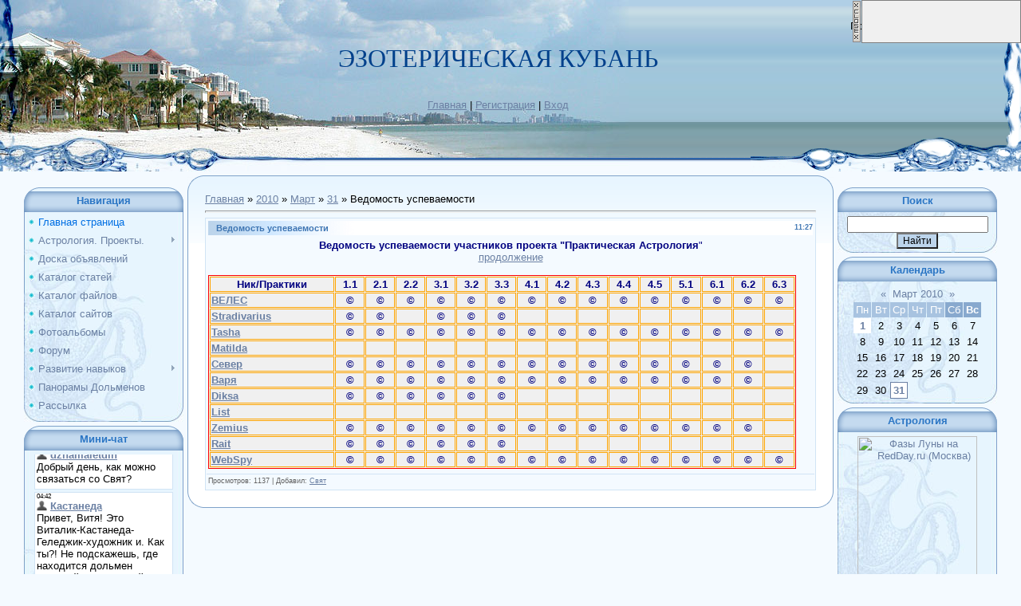

--- FILE ---
content_type: text/html; charset=UTF-8
request_url: http://ezokuban.ru/blog/vedomost_uspevaemosti/2010-03-31-30
body_size: 9089
content:
<html>
<head>
<meta http-equiv="content-type" content="text/html; charset=UTF-8">
<title>Ведомость успеваемости - 31 Марта 2010 - Ведомость - Эзотерическая Кубань</title>

<link type="text/css" rel="StyleSheet" href="//ezokuban.ucoz.ru/_st/my.css" />

	<link rel="stylesheet" href="/.s/src/base.min.css" />
	<link rel="stylesheet" href="/.s/src/layer7.min.css" />

	<script src="/.s/src/jquery-1.12.4.min.js"></script>
	
	<script src="/.s/src/uwnd.min.js"></script>
	<script src="//s741.ucoz.net/cgi/uutils.fcg?a=uSD&ca=2&ug=999&isp=0&r=0.389694457789915"></script>
	<link rel="stylesheet" href="/.s/src/ulightbox/ulightbox.min.css" />
	<link rel="stylesheet" href="/.s/src/social.css" />
	<script src="/.s/src/ulightbox/ulightbox.min.js"></script>
	<script async defer src="https://www.google.com/recaptcha/api.js?onload=reCallback&render=explicit&hl=ru"></script>
	<script>
/* --- UCOZ-JS-DATA --- */
window.uCoz = {"country":"US","uLightboxType":1,"layerType":7,"module":"blog","language":"ru","ssid":"543153022376542774575","site":{"domain":"ezokuban.ru","host":"ezokuban.ucoz.ru","id":"0ezokuban"},"sign":{"5255":"Помощник","7252":"Предыдущий","7251":"Запрошенный контент не может быть загружен. Пожалуйста, попробуйте позже.","3125":"Закрыть","5458":"Следующий","7253":"Начать слайд-шоу","7254":"Изменить размер","7287":"Перейти на страницу с фотографией."}};
/* --- UCOZ-JS-CODE --- */
 function uSocialLogin(t) {
			var params = {"facebook":{"height":520,"width":950},"yandex":{"width":870,"height":515},"vkontakte":{"width":790,"height":400},"google":{"height":600,"width":700},"ok":{"width":710,"height":390}};
			var ref = escape(location.protocol + '//' + ('ezokuban.ru' || location.hostname) + location.pathname + ((location.hash ? ( location.search ? location.search + '&' : '?' ) + 'rnd=' + Date.now() + location.hash : ( location.search || '' ))));
			window.open('/'+t+'?ref='+ref,'conwin','width='+params[t].width+',height='+params[t].height+',status=1,resizable=1,left='+parseInt((screen.availWidth/2)-(params[t].width/2))+',top='+parseInt((screen.availHeight/2)-(params[t].height/2)-20)+'screenX='+parseInt((screen.availWidth/2)-(params[t].width/2))+',screenY='+parseInt((screen.availHeight/2)-(params[t].height/2)-20));
			return false;
		}
		function TelegramAuth(user){
			user['a'] = 9; user['m'] = 'telegram';
			_uPostForm('', {type: 'POST', url: '/index/sub', data: user});
		}
function loginPopupForm(params = {}) { new _uWnd('LF', ' ', -250, -100, { closeonesc:1, resize:1 }, { url:'/index/40' + (params.urlParams ? '?'+params.urlParams : '') }) }
function reCallback() {
		$('.g-recaptcha').each(function(index, element) {
			element.setAttribute('rcid', index);
			
		if ($(element).is(':empty') && grecaptcha.render) {
			grecaptcha.render(element, {
				sitekey:element.getAttribute('data-sitekey'),
				theme:element.getAttribute('data-theme'),
				size:element.getAttribute('data-size')
			});
		}
	
		});
	}
	function reReset(reset) {
		reset && grecaptcha.reset(reset.previousElementSibling.getAttribute('rcid'));
		if (!reset) for (rel in ___grecaptcha_cfg.clients) grecaptcha.reset(rel);
	}
/* --- UCOZ-JS-END --- */
</script>

	<style>.UhideBlock{display:none; }</style>
</head>

<body style="background:#F4FAFF; margin:0px; padding:0px;">
<div id="utbr8214" rel="s741"></div>

<div style="margin:0;padding:0;background:url('/.s/t/949/1.gif') repeat-x;">

<!--U1AHEADER1Z--><table style="background: transparent url(/.s/t/949/2.jpg) no-repeat scroll 0% 0%; height: 215px; -moz-background-clip: -moz-initial; -moz-background-origin: -moz-initial; -moz-background-inline-policy: -moz-initial;" width="100%" border="0" cellpadding="0" cellspacing="0">
<tbody><tr><td width="308"><img src="/.s/t/949/3.jpg" border="0"></td>
<td style="padding-top: 55px;" valign="top" align="center"><h2><font face="Arial Black"><span style="font-size: 24pt;"><span style="color: rgb(0, 64, 139); font-family: bold Verdana,Tahoma; font-style: normal; font-variant: normal; font-weight: normal; font-size: 24pt; line-height: normal; font-size-adjust: none; font-stretch: normal;"><!-- <logo> -->ЭЗОТЕРИЧЕСКАЯ КУБАНЬ<!-- </logo> --></span></span></font></h2><h2><span style="font-size: 24pt;"></span></h2><br><a href="http://ezokuban.ru/" title="Главная"><!--<s5176>-->Главная<!--</s>--></a> | <a href="/register" title="Регистрация"><!--<s3089>-->Регистрация<!--</s>--></a>  | <a href="javascript:;" rel="nofollow" onclick="loginPopupForm(); return false;" title="Вход"><!--<s3087>-->Вход<!--</s>--></a></td>
<td style="background: transparent url(/.s/t/949/4.gif) no-repeat scroll right center; -moz-background-clip: -moz-initial; -moz-background-origin: -moz-initial; -moz-background-inline-policy: -moz-initial; text-align: right; padding-right: 30px; padding-top: 10px;" valign="top">Среда, 21.01.2026, 23:11<br><!--<s5212>-->Приветствую Вас<!--</s>--> <b>Гость</b> | <a href="http://ezokuban.ru/blog/rss/" title="RSS">RSS</a></td></tr>
</tbody><!--/U1AHEADER1Z-->

<div style="background:url('/.s/t/949/5.jpg') right top no-repeat;margin:0;padding:0;"><div style="background:url('/.s/t/949/6.jpg') no-repeat;margin:0;padding:0;">

<!-- <middle> -->
<table border="0" cellpadding="0" cellspacing="0" width="100%">
<tr>
<td valign="top" style="width:200px;padding-top:20px;padding-left:30px;">
<!--U1CLEFTER1Z--><!-- <block1> -->

<table border="0" cellpadding="0" cellspacing="0" class="boxTable"><tr><td class="boxTitle"><b><!-- <bt> -->Навигация<!-- </bt> --></b></td></tr><tr><td class="boxContent"><!-- <bc> --><div id="uMenuDiv1" class="uMenuV" style="position:relative;"><ul class="uMenuRoot">
<li><div class="umn-tl"><div class="umn-tr"><div class="umn-tc"></div></div></div><div class="umn-ml"><div class="umn-mr"><div class="umn-mc"><div class="uMenuItem"><a href="/"><span>Главная страница</span></a></div></div></div></div><div class="umn-bl"><div class="umn-br"><div class="umn-bc"><div class="umn-footer"></div></div></div></div></li>
<li style="position:relative;"><div class="umn-tl"><div class="umn-tr"><div class="umn-tc"></div></div></div><div class="umn-ml"><div class="umn-mr"><div class="umn-mc"><div class="uMenuItem"><div class="uMenuArrow"></div><a href="/index/astrologija/0-4"><span>Астрология. Проекты.</span></a></div></div></div></div><div class="umn-bl"><div class="umn-br"><div class="umn-bc"><div class="umn-footer"></div></div></div></div><ul style="display:none;">
<li><div class="uMenuItem"><a href="/index/kurs1/0-5"><span>Курс "Основы астрологии"</span></a></div></li>
<li><div class="uMenuItem"><a href="/index/onlajn_servisy/0-6"><span>Гороскопы онлайн</span></a></div></li>
<li><div class="uMenuItem"><a href="/index/inform/0-18"><span>Астро информеры</span></a></div></li>
<li><div class="uMenuItem"><a href="/index/rektifikacija/0-10?s=r&id=1&name=&sex=-1&d=1&m=1&y=1980&h=0&min=0&t=0&gmt=&c=00%A0&bg=&bm=&bz=2&lg=&lm=&lz=2&city=" target="_blank"><span>Ректификация</span></a></div></li>
<li><div class="uMenuItem"><a href="/index/ehkzamen_po_astrologii/0-16"><span>Экзамен по астрологии</span></a></div></li></ul></li>
<li><div class="umn-tl"><div class="umn-tr"><div class="umn-tc"></div></div></div><div class="umn-ml"><div class="umn-mr"><div class="umn-mc"><div class="uMenuItem"><a href="/board"><span>Доска объявлений</span></a></div></div></div></div><div class="umn-bl"><div class="umn-br"><div class="umn-bc"><div class="umn-footer"></div></div></div></div></li>
<li><div class="umn-tl"><div class="umn-tr"><div class="umn-tc"></div></div></div><div class="umn-ml"><div class="umn-mr"><div class="umn-mc"><div class="uMenuItem"><a href="/publ"><span>Каталог статей</span></a></div></div></div></div><div class="umn-bl"><div class="umn-br"><div class="umn-bc"><div class="umn-footer"></div></div></div></div></li>
<li><div class="umn-tl"><div class="umn-tr"><div class="umn-tc"></div></div></div><div class="umn-ml"><div class="umn-mr"><div class="umn-mc"><div class="uMenuItem"><a href="/load"><span>Каталог файлов</span></a></div></div></div></div><div class="umn-bl"><div class="umn-br"><div class="umn-bc"><div class="umn-footer"></div></div></div></div></li>
<li><div class="umn-tl"><div class="umn-tr"><div class="umn-tc"></div></div></div><div class="umn-ml"><div class="umn-mr"><div class="umn-mc"><div class="uMenuItem"><a href="/dir"><span>Каталог сайтов</span></a></div></div></div></div><div class="umn-bl"><div class="umn-br"><div class="umn-bc"><div class="umn-footer"></div></div></div></div></li>
<li><div class="umn-tl"><div class="umn-tr"><div class="umn-tc"></div></div></div><div class="umn-ml"><div class="umn-mr"><div class="umn-mc"><div class="uMenuItem"><a href="/photo"><span>Фотоальбомы</span></a></div></div></div></div><div class="umn-bl"><div class="umn-br"><div class="umn-bc"><div class="umn-footer"></div></div></div></div></li>
<li><div class="umn-tl"><div class="umn-tr"><div class="umn-tc"></div></div></div><div class="umn-ml"><div class="umn-mr"><div class="umn-mc"><div class="uMenuItem"><a href="/forum"><span>Форум</span></a></div></div></div></div><div class="umn-bl"><div class="umn-br"><div class="umn-bc"><div class="umn-footer"></div></div></div></div></li>
<li style="position:relative;"><div class="umn-tl"><div class="umn-tr"><div class="umn-tc"></div></div></div><div class="umn-ml"><div class="umn-mr"><div class="umn-mc"><div class="uMenuItem"><div class="uMenuArrow"></div><a href="/index/razvitie/0-19"><span>Развитие навыков</span></a></div></div></div></div><div class="umn-bl"><div class="umn-br"><div class="umn-bc"><div class="umn-footer"></div></div></div></div><ul style="display:none;">
<li><div class="uMenuItem"><a href="/index/test_zenera_ugadaj_kartu/0-20"><span>Интуиция</span></a></div></li>
<li><div class="uMenuItem"><a href="/index/skorost/0-104"><span>Скорость</span></a></div></li></ul></li>
<li><div class="umn-tl"><div class="umn-tr"><div class="umn-tc"></div></div></div><div class="umn-ml"><div class="umn-mr"><div class="umn-mc"><div class="uMenuItem"><a href="/index/pan/0-107"><span>Панорамы Дольменов</span></a></div></div></div></div><div class="umn-bl"><div class="umn-br"><div class="umn-bc"><div class="umn-footer"></div></div></div></div></li>
<li><div class="umn-tl"><div class="umn-tr"><div class="umn-tc"></div></div></div><div class="umn-ml"><div class="umn-mr"><div class="umn-mc"><div class="uMenuItem"><a href="/index/rassylka/0-108"><span>Рассылка</span></a></div></div></div></div><div class="umn-bl"><div class="umn-br"><div class="umn-bc"><div class="umn-footer"></div></div></div></div></li></ul></div><script>$(function(){_uBuildMenu('#uMenuDiv1',0,document.location.href+'/','uMenuItemA','uMenuArrow',2500);})</script><!-- </bc> --></td></tr></table>

<!-- </block1> -->

<!-- <block2> -->

<!-- </block2> -->

<!-- <block3> -->

<table border="0" cellpadding="0" cellspacing="0" class="boxTable"><tr><td class="boxTitle"><b><!-- <bt> --><!--<s3199>-->Мини-чат<!--</s>--><!-- </bt> --></b></td></tr><tr><td class="boxContent"><!-- <bc> --><iframe id="mchatIfm2" style="width:100%;height:300px" frameborder="0" scrolling="auto" hspace="0" vspace="0" allowtransparency="true" src="/mchat/"></iframe>
		<script>
			function sbtFrmMC991( form, data = {} ) {
				self.mchatBtn.style.display = 'none';
				self.mchatAjax.style.display = '';

				_uPostForm( form, { type:'POST', url:'/mchat/?160115110.693749', data } )

				return false
			}

			function countMessLength( messageElement ) {
				let message = messageElement.value
				let rst = 300 - message.length

				if ( rst < 0 ) {
					rst = 0;
					message = message.substr(0, 300);
					messageElement.value = message
				}

				document.querySelector('#jeuwu28').innerHTML = rst;
			}

			var tID7174 = -1;
			var tAct7174 = false;

			function setT7174(s) {
				var v = parseInt(s.options[s.selectedIndex].value);
				document.cookie = "mcrtd=" + s.selectedIndex + "; path=/";
				if (tAct7174) {
					clearInterval(tID7174);
					tAct7174 = false;
				}
				if (v > 0) {
					tID7174 = setInterval("document.getElementById('mchatIfm2').src='/mchat/?' + Date.now();", v*1000 );
					tAct7174 = true;
				}
			}

			function initSel7174() {
				var res = document.cookie.match(/(\W|^)mcrtd=([0-9]+)/);
				var s = $("#mchatRSel")[0];
				if (res && !!s) {
					s.selectedIndex = parseInt(res[2]);
					setT7174(s);
				}
				$("#mchatMsgF").on('keydown', function(e) {
					if ( e.keyCode == 13 && e.ctrlKey && !e.shiftKey ) {
						e.preventDefault()
						this.form?.requestSubmit()
					}
				});
			}
		</script>

		<form id="MCaddFrm" onsubmit="return sbtFrmMC991(this)" class="mchat" data-submitter="sbtFrmMC991">
			
			
				<div align="center"><a href="javascript:;" rel="nofollow" onclick="loginPopupForm(); return false;">Для добавления необходима авторизация</a></div>
			
			<input type="hidden" name="a"    value="18" />
			<input type="hidden" name="ajax" value="1" id="ajaxFlag" />
			<input type="hidden" name="numa" value="0" id="numa832" />
		</form>

		<!-- recaptcha lib -->
		
		<!-- /recaptcha lib -->

		<script>
			initSel7174();
			
			//try { bindSubmitHandler() } catch(e) {}
		</script><!-- </bc> --></td></tr></table>

<!-- </block3> -->

<!-- <block4> -->

<!-- </block4> -->

<!-- <block5> --><noindex>

<table border="0" cellpadding="0" cellspacing="0" class="boxTable"><tr><td class="boxTitle"><b><!-- <bt> --><!--<s5195>-->Статистика<!--</s>--><!-- </bt> --></b></td></tr><tr><td class="boxContent"><div align="center"><!-- <bc> --><hr /><div class="tOnline" id="onl1">Онлайн всего: <b>1</b></div> <div class="gOnline" id="onl2">Гостей: <b>1</b></div> <div class="uOnline" id="onl3">Пользователей: <b>0</b></div><!-- </bc> -->
 
 <br><br>
 <!-- Yandex.Metrika informer -->
<a rel="nofollow" href="//metrika.yandex.ru/stat/?id=8132902&amp;from=informer"
target="_blank" rel="nofollow"><img src="//bs.yandex.ru/informer/8132902/3_1_FFFFFFFF_EFEFEFFF_0_pageviews"
style="width:88px; height:31px; border:0;" alt="Яндекс.Метрика" title="Яндекс.Метрика: данные за сегодня (просмотры, визиты и уникальные посетители)" /></a>
<!-- /Yandex.Metrika informer -->

<!-- Yandex.Metrika counter -->
<div style="display:none;"><script type="text/javascript">
(function(w, c) {
 (w[c] = w[c] || []).push(function() {
 try {
 w.yaCounter8132902 = new Ya.Metrika({id:8132902, enableAll: true});
 }
 catch(e) { }
 });
})(window, "yandex_metrika_callbacks");
</script></div>
<script src="//mc.yandex.ru/metrika/watch.js" type="text/javascript" defer="defer"></script>
<noscript><div><img src="//mc.yandex.ru/watch/8132902" style="position:absolute; left:-9999px;" alt="" /></div></noscript>
<!-- /Yandex.Metrika counter --></div>
 
 </div></td></tr></table>
</noindex>

<!-- </block5> -->

<!-- <block6> -->

<table border="0" cellpadding="0" cellspacing="0" class="boxTable"><tr><td class="boxTitle"><b><!-- <bt> --><!--<s5158>-->Форма входа<!--</s>--><!-- </bt> --></b></td></tr><tr><td class="boxContent"><!-- <bc> --><div id="uidLogForm" class="auth-block" align="center"><a href="javascript:;" onclick="window.open('https://login.uid.me/?site=0ezokuban&ref='+escape(location.protocol + '//' + ('ezokuban.ru' || location.hostname) + location.pathname + ((location.hash ? ( location.search ? location.search + '&' : '?' ) + 'rnd=' + Date.now() + location.hash : ( location.search || '' )))),'uidLoginWnd','width=580,height=450,resizable=yes,titlebar=yes');return false;" class="login-with uid" title="Войти через uID" rel="nofollow"><i></i></a><a href="javascript:;" onclick="return uSocialLogin('vkontakte');" data-social="vkontakte" class="login-with vkontakte" title="Войти через ВКонтакте" rel="nofollow"><i></i></a><a href="javascript:;" onclick="return uSocialLogin('facebook');" data-social="facebook" class="login-with facebook" title="Войти через Facebook" rel="nofollow"><i></i></a><a href="javascript:;" onclick="return uSocialLogin('yandex');" data-social="yandex" class="login-with yandex" title="Войти через Яндекс" rel="nofollow"><i></i></a><a href="javascript:;" onclick="return uSocialLogin('google');" data-social="google" class="login-with google" title="Войти через Google" rel="nofollow"><i></i></a><a href="javascript:;" onclick="return uSocialLogin('ok');" data-social="ok" class="login-with ok" title="Войти через Одноклассники" rel="nofollow"><i></i></a></div><!-- </bc> --></td></tr></table>

<!-- </block6> --><!--/U1CLEFTER1Z-->
 </td>

<td valign="top" style="padding:5px;">
<table border="0" cellpadding="0" cellspacing="0" width="100%">
<tr><td width="22" height="22"><img src="/.s/t/949/7.gif" border="0"></td><td style="background:url('/.s/t/949/8.gif');"></td><td width="22" height="22"><img src="/.s/t/949/9.gif" border="0"></td></tr>
<tr><td width="22" valign="top" style="background:url('/.s/t/949/10.gif');"><img src="/.s/t/949/11.gif" border="0"></td><td style="background:url('/.s/t/949/12.gif') repeat-x #FFFFFF;" valign="top"><!-- <body> --><a href="/blog/"><!--<s5176>-->Главная<!--</s>--></a> &raquo; <a class="dateBar breadcrumb-item" href="/blog/2010-00">2010</a> <span class="breadcrumb-sep">&raquo;</span> <a class="dateBar breadcrumb-item" href="/blog/2010-03">Март</a> <span class="breadcrumb-sep">&raquo;</span> <a class="dateBar breadcrumb-item" href="/blog/2010-03-31">31</a> &raquo; Ведомость успеваемости
<hr />

<table border="0" width="100%" cellspacing="1" cellpadding="2" class="eBlock">
<tr><td width="90%"><div class="eTitle"><div style="float:right;font-size:9px;">11:27 </div>Ведомость успеваемости</div></td></tr>
<tr><td class="eMessage"><div align="center"><span style="color: rgb(0, 0, 128);"><b>Ведомость успеваемости участников проекта "Практическая Астрология</b>"<br><a href="http://ezokuban.ru/blog/prodolzhenie_vedomosti/2010-05-04-31">продолжение</a><br></span><br></div><table style="border: 1px solid red; background-color: rgb(240, 240, 240);" align="" cellspacing="1" height="129" width="737"><tbody><tr><td style="border: 1px solid rgb(255, 165, 0); text-align: center; vertical-align: top; letter-spacing: 0pt; word-spacing: 0pt;" align="center"><span style="color: rgb(0, 0, 128);"><b><span style="font-size: 10pt; color: rgb(0, 0, 128);">Ник/Практики<br></span></b></span></td><td style="border: 1px solid rgb(255, 165, 0); text-align: center; vertical-align: top; letter-spacing: 0pt; word-spacing: 0pt;" align="center"><span style="color: rgb(0, 0, 128);"><b><span style="font-size: 10pt; color: rgb(0, 0, 128);">1.1<br></span></b></span></td><td style="border: 1px solid rgb(255, 165, 0); text-align: center; vertical-align: top; letter-spacing: 0pt; word-spacing: 0pt;" align="center"><span style="color: rgb(0, 0, 128);"><b><span style="font-size: 10pt; color: rgb(0, 0, 128);">2.1<br></span></b></span></td><td style="border: 1px solid rgb(255, 165, 0); text-align: center; vertical-align: top; letter-spacing: 0pt; word-spacing: 0pt;" align="center"><span style="color: rgb(0, 0, 128);"><b><span style="font-size: 10pt; color: rgb(0, 0, 128);">2.2<br></span></b></span></td><td style="border: 1px solid rgb(255, 165, 0); text-align: center; vertical-align: top; letter-spacing: 0pt; word-spacing: 0pt;" align="center"><span style="color: rgb(0, 0, 128);"><b><span style="font-size: 10pt; color: rgb(0, 0, 128);">3.1<br></span></b></span></td><td style="border: 1px solid rgb(255, 165, 0); text-align: center; vertical-align: top; letter-spacing: 0pt; word-spacing: 0pt;" align="center"><span style="color: rgb(0, 0, 128);"><b><span style="font-size: 10pt; color: rgb(0, 0, 128);">3.2<br></span></b></span></td><td style="border: 1px solid rgb(255, 165, 0); text-align: center; vertical-align: top; letter-spacing: 0pt; word-spacing: 0pt;" align="center"><span style="color: rgb(0, 0, 128);"><b><span style="font-size: 10pt; color: rgb(0, 0, 128);">3.3<br></span></b></span></td><td style="border: 1px solid rgb(255, 165, 0); text-align: center; vertical-align: top; letter-spacing: 0pt; word-spacing: 0pt;" align="center"><span style="color: rgb(0, 0, 128);"><b><span style="font-size: 10pt; color: rgb(0, 0, 128);">4.1<br></span></b></span></td><td style="border: 1px solid rgb(255, 165, 0); text-align: center; vertical-align: top; letter-spacing: 0pt; word-spacing: 0pt;" align="center" valign="top"><span style="color: rgb(0, 0, 128);"><b><span style="font-size: 10pt; color: rgb(0, 0, 128);">4.2<br></span></b></span></td><td style="border: 1px solid rgb(255, 165, 0); text-align: center; vertical-align: top; letter-spacing: 0pt; word-spacing: 0pt;" align="center" valign="top"><span style="color: rgb(0, 0, 128);"><b><span style="font-size: 10pt; color: rgb(0, 0, 128);">4.3<br></span></b></span></td><td style="border: 1px solid rgb(255, 165, 0); text-align: center; vertical-align: top; letter-spacing: 0pt; word-spacing: 0pt;" align="center" valign="top"><span style="color: rgb(0, 0, 128);"><b><span style="font-size: 10pt; color: rgb(0, 0, 128);">4.4<br></span></b></span></td><td style="border: 1px solid rgb(255, 165, 0); text-align: center; vertical-align: top; letter-spacing: 0pt; word-spacing: 0pt;" align="center" valign="top"><span style="color: rgb(0, 0, 128);"><b><span style="font-size: 10pt; color: rgb(0, 0, 128);">4.5<br></span></b></span></td><td style="border: 1px solid rgb(255, 165, 0); text-align: center; vertical-align: top; letter-spacing: 0pt; word-spacing: 0pt;" valign="top"><span style="color: rgb(0, 0, 128);"><b><span style="font-size: 10pt; color: rgb(0, 0, 128);">5.1</span></b></span></td><td style="border: 1px solid rgb(255, 165, 0); text-align: center; vertical-align: top; letter-spacing: 0pt; word-spacing: 0pt;" valign="top"><span style="color: rgb(0, 0, 128);"><b><span style="font-size: 10pt; color: rgb(0, 0, 128);">6.1</span></b></span><br></td><td style="border: 1px solid rgb(255, 165, 0); text-align: center; vertical-align: top; letter-spacing: 0pt; word-spacing: 0pt;" valign="top"><span style="color: rgb(0, 0, 128);"><b><span style="font-size: 10pt; color: rgb(0, 0, 128);">6.2</span></b></span></td><td style="border: 1px solid rgb(255, 165, 0); text-align: center; vertical-align: top; letter-spacing: 0pt; word-spacing: 0pt;" valign="top"><span style="color: rgb(0, 0, 128);"><b><span style="font-size: 10pt; color: rgb(0, 0, 128);">6.3</span></b></span></td></tr><tr startcont="this"><td style="border: 1px solid rgb(255, 165, 0); text-align: left; vertical-align: top; letter-spacing: 0pt; word-spacing: 0pt;"><span style="font-size: 10pt;"><span style="font-size: 10pt; color: rgb(0, 0, 128);"></span><a href="../index/8-29" target="_blank"><b>ВЕЛЕС</b></a></span></td><td style="border: 1px solid rgb(255, 165, 0); text-align: center; vertical-align: top; letter-spacing: 0pt; word-spacing: 0pt;" align="center"><span style="color: rgb(0, 0, 128);"><b><span style="font-size: 10pt; color: rgb(0, 0, 128);"><span style="font-size: 10pt; color: rgb(0, 0, 128);">&copy;</span></span></b></span></td><td style="border: 1px solid rgb(255, 165, 0); text-align: center; vertical-align: top; letter-spacing: 0pt; word-spacing: 0pt;"><span style="color: rgb(0, 0, 128);"><b><span style="font-size: 10pt; color: rgb(0, 0, 128);"><span style="font-size: 10pt; color: rgb(0, 0, 128);">&copy;</span></span></b></span></td><td style="border: 1px solid rgb(255, 165, 0); text-align: center; vertical-align: top; letter-spacing: 0pt; word-spacing: 0pt;"><span style="color: rgb(0, 0, 128);"><b><span style="font-size: 10pt; color: rgb(0, 0, 128);"><span style="font-size: 10pt; color: rgb(0, 0, 128);">&copy;</span></span></b></span></td><td style="border: 1px solid rgb(255, 165, 0); text-align: center; vertical-align: top; letter-spacing: 0pt; word-spacing: 0pt;"><span style="color: rgb(0, 0, 128);"><b><span style="font-size: 10pt; color: rgb(0, 0, 128);"><span style="font-size: 10pt; color: rgb(0, 0, 128);">&copy;</span></span></b></span></td><td style="border: 1px solid rgb(255, 165, 0); text-align: center; vertical-align: top; letter-spacing: 0pt; word-spacing: 0pt;"><span style="color: rgb(0, 0, 128);"><b><span style="font-size: 10pt; color: rgb(0, 0, 128);"><span style="font-size: 10pt; color: rgb(0, 0, 128);">&copy;</span></span></b></span></td><td style="border: 1px solid rgb(255, 165, 0); text-align: center; vertical-align: top; letter-spacing: 0pt; word-spacing: 0pt;"><span style="color: rgb(0, 0, 128);"><b><span style="font-size: 10pt; color: rgb(0, 0, 128);"><span style="font-size: 10pt; color: rgb(0, 0, 128);">&copy;</span></span></b></span></td><td style="border: 1px solid rgb(255, 165, 0); text-align: center; vertical-align: top; letter-spacing: 0pt; word-spacing: 0pt;"><span style="color: rgb(0, 0, 128);"><b><span style="font-size: 10pt; color: rgb(0, 0, 128);"><span style="font-size: 10pt; color: rgb(0, 0, 128);">&copy;</span></span></b></span></td><td style="border: 1px solid rgb(255, 165, 0); text-align: center; vertical-align: top; letter-spacing: 0pt; word-spacing: 0pt;" valign="top"><span style="color: rgb(0, 0, 128);"><b><span style="font-size: 10pt; color: rgb(0, 0, 128);"><span style="font-size: 10pt; color: rgb(0, 0, 128);">&copy;</span></span></b></span></td><td style="border: 1px solid rgb(255, 165, 0); text-align: center; vertical-align: top; letter-spacing: 0pt; word-spacing: 0pt;" valign="top"><span style="color: rgb(0, 0, 128);"><b><span style="font-size: 10pt; color: rgb(0, 0, 128);"><span style="font-size: 10pt; color: rgb(0, 0, 128);">&copy;</span></span></b></span></td><td style="border: 1px solid rgb(255, 165, 0); text-align: center; vertical-align: top; letter-spacing: 0pt; word-spacing: 0pt;" valign="top"><span style="color: rgb(0, 0, 128);"><b><span style="font-size: 10pt; color: rgb(0, 0, 128);"><span style="font-size: 10pt; color: rgb(0, 0, 128);">&copy;</span></span></b></span></td><td style="border: 1px solid rgb(255, 165, 0); text-align: center; vertical-align: top; letter-spacing: 0pt; word-spacing: 0pt;" valign="top"><span style="color: rgb(0, 0, 128);"><b><span style="font-size: 10pt; color: rgb(0, 0, 128);"><span style="font-size: 10pt; color: rgb(0, 0, 128);">&copy;</span></span></b></span></td><td style="border: 1px solid rgb(255, 165, 0); text-align: center; vertical-align: top; letter-spacing: 0pt; word-spacing: 0pt;" valign="top"><span style="color: rgb(0, 0, 128);"><b><span style="font-size: 10pt; color: rgb(0, 0, 128);"><span style="font-size: 10pt; color: rgb(0, 0, 128);">&copy;</span></span></b></span></td><td style="border: 1px solid rgb(255, 165, 0); text-align: center; vertical-align: top; letter-spacing: 0pt; word-spacing: 0pt;" valign="top"><span style="color: rgb(0, 0, 128);"><b><span style="font-size: 10pt; color: rgb(0, 0, 128);"><span style="font-size: 10pt; color: rgb(0, 0, 128);">&copy;</span></span></b></span></td><td style="border: 1px solid rgb(255, 165, 0); text-align: center; vertical-align: top; letter-spacing: 0pt; word-spacing: 0pt;" valign="top"><span style="color: rgb(0, 0, 128);"><b><span style="font-size: 10pt; color: rgb(0, 0, 128);"><span style="font-size: 10pt; color: rgb(0, 0, 128);">&copy;</span></span></b></span></td><td style="border: 1px solid rgb(255, 165, 0); text-align: center; vertical-align: top; letter-spacing: 0pt; word-spacing: 0pt;" valign="top"><span style="color: rgb(0, 0, 128);"><b><span style="font-size: 10pt; color: rgb(0, 0, 128);"><span style="font-size: 10pt; color: rgb(0, 0, 128);">&copy;</span></span></b></span></td></tr><tr startcont="this"><td style="border: 1px solid rgb(255, 165, 0); text-align: left; vertical-align: top; letter-spacing: 0pt; word-spacing: 0pt;"><span style="font-size: 10pt;"><a href="../index/8-30" target="_blank"><b>Stradivarius</b></a></span></td><td style="border: 1px solid rgb(255, 165, 0); text-align: center; vertical-align: top; letter-spacing: 0pt; word-spacing: 0pt;"><span style="color: rgb(0, 0, 128);"><b><span style="font-size: 10pt; color: rgb(0, 0, 128);"><span style="font-size: 10pt; color: rgb(0, 0, 128);">&copy;</span></span></b></span></td><td style="border: 1px solid rgb(255, 165, 0); text-align: center; vertical-align: top; letter-spacing: 0pt; word-spacing: 0pt;"><span style="color: rgb(0, 0, 128);"><b><span style="font-size: 10pt; color: rgb(0, 0, 128);"><span style="font-size: 10pt; color: rgb(0, 0, 128);">&copy;</span></span></b></span></td><td style="border: 1px solid rgb(255, 165, 0); text-align: center; vertical-align: top; letter-spacing: 0pt; word-spacing: 0pt;"><span style="font-size: 10pt;"><br></span></td><td style="border: 1px solid rgb(255, 165, 0); text-align: center; vertical-align: top; letter-spacing: 0pt; word-spacing: 0pt;"><span style="color: rgb(0, 0, 128);"><b><span style="font-size: 10pt; color: rgb(0, 0, 128);"><span style="font-size: 10pt; color: rgb(0, 0, 128);">&copy;</span></span></b></span></td><td style="border: 1px solid rgb(255, 165, 0); text-align: center; vertical-align: top; letter-spacing: 0pt; word-spacing: 0pt;"><span style="color: rgb(0, 0, 128);"><b><span style="font-size: 10pt; color: rgb(0, 0, 128);"><span style="font-size: 10pt; color: rgb(0, 0, 128);">&copy;</span></span></b></span></td><td style="border: 1px solid rgb(255, 165, 0); text-align: center; vertical-align: top; letter-spacing: 0pt; word-spacing: 0pt;"><span style="color: rgb(0, 0, 128);"><b><span style="font-size: 10pt; color: rgb(0, 0, 128);"><span style="font-size: 10pt; color: rgb(0, 0, 128);">&copy;</span></span></b></span></td><td style="border: 1px solid rgb(255, 165, 0); text-align: center; vertical-align: top; letter-spacing: 0pt; word-spacing: 0pt;"><span style="font-size: 10pt;"><br></span></td><td style="border: 1px solid rgb(255, 165, 0); text-align: center; vertical-align: top; letter-spacing: 0pt; word-spacing: 0pt;" valign="top"><span style="font-size: 10pt;"><br></span></td><td style="border: 1px solid rgb(255, 165, 0); text-align: center; vertical-align: top; letter-spacing: 0pt; word-spacing: 0pt;" valign="top"><span style="font-size: 10pt;"><br></span></td><td style="border: 1px solid rgb(255, 165, 0); text-align: center; vertical-align: top; letter-spacing: 0pt; word-spacing: 0pt;" valign="top"><span style="font-size: 10pt;"><br></span></td><td style="border: 1px solid rgb(255, 165, 0); text-align: center; vertical-align: top; letter-spacing: 0pt; word-spacing: 0pt;" valign="top"><span style="font-size: 10pt;"><br></span></td><td style="border: 1px solid rgb(255, 165, 0); text-align: center; vertical-align: top; letter-spacing: 0pt; word-spacing: 0pt;" valign="top"><span style="font-size: 10pt;"><br></span></td><td style="border: 1px solid rgb(255, 165, 0); text-align: center; vertical-align: top; letter-spacing: 0pt; word-spacing: 0pt;" valign="top"><span style="font-size: 10pt;"><br></span></td><td style="border: 1px solid rgb(255, 165, 0); text-align: center; vertical-align: top; letter-spacing: 0pt; word-spacing: 0pt;" valign="top"><span style="font-size: 10pt;"><br></span></td><td style="border: 1px solid rgb(255, 165, 0); text-align: center; vertical-align: top; letter-spacing: 0pt; word-spacing: 0pt;" valign="top"><span style="font-size: 10pt;"><br></span></td></tr><tr><td style="border: 1px solid rgb(255, 165, 0); text-align: left; vertical-align: top; letter-spacing: 0pt; word-spacing: 0pt;"><span style="font-size: 10pt;"><a href="../index/8-33" target="_blank"><b>Tasha</b></a></span></td><td style="border: 1px solid rgb(255, 165, 0); text-align: center; vertical-align: top; letter-spacing: 0pt; word-spacing: 0pt;"><span style="color: rgb(0, 0, 128);"><b><span style="font-size: 10pt; color: rgb(0, 0, 128);"><span style="font-size: 10pt; color: rgb(0, 0, 128);">&copy;</span></span></b></span></td><td style="border: 1px solid rgb(255, 165, 0); text-align: center; vertical-align: top; letter-spacing: 0pt; word-spacing: 0pt;"><span style="color: rgb(0, 0, 128);"><b><span style="font-size: 10pt; color: rgb(0, 0, 128);"><span style="font-size: 10pt; color: rgb(0, 0, 128);">&copy;</span></span></b></span></td><td style="border: 1px solid rgb(255, 165, 0); text-align: center; vertical-align: top; letter-spacing: 0pt; word-spacing: 0pt;"><span style="color: rgb(0, 0, 128);"><b><span style="font-size: 10pt; color: rgb(0, 0, 128);"><span style="font-size: 10pt; color: rgb(0, 0, 128);">&copy;</span></span></b></span></td><td style="border: 1px solid rgb(255, 165, 0); text-align: center; vertical-align: top; letter-spacing: 0pt; word-spacing: 0pt;"><span style="color: rgb(0, 0, 128);"><b><span style="font-size: 10pt; color: rgb(0, 0, 128);"><span style="font-size: 10pt; color: rgb(0, 0, 128);">&copy;</span></span></b></span></td><td style="border: 1px solid rgb(255, 165, 0); text-align: center; vertical-align: top; letter-spacing: 0pt; word-spacing: 0pt;"><span style="color: rgb(0, 0, 128);"><b><span style="font-size: 10pt; color: rgb(0, 0, 128);"><span style="font-size: 10pt; color: rgb(0, 0, 128);">&copy;</span></span></b></span></td><td style="border: 1px solid rgb(255, 165, 0); text-align: center; vertical-align: top; letter-spacing: 0pt; word-spacing: 0pt;"><span style="color: rgb(0, 0, 128);"><b><span style="font-size: 10pt; color: rgb(0, 0, 128);"><span style="font-size: 10pt; color: rgb(0, 0, 128);">&copy;</span></span></b></span></td><td style="border: 1px solid rgb(255, 165, 0); text-align: center; vertical-align: top; letter-spacing: 0pt; word-spacing: 0pt;"><span style="color: rgb(0, 0, 128);"><b><span style="font-size: 10pt; color: rgb(0, 0, 128);"><span style="font-size: 10pt; color: rgb(0, 0, 128);">&copy;</span></span></b></span></td><td style="border: 1px solid rgb(255, 165, 0); text-align: center; vertical-align: top; letter-spacing: 0pt; word-spacing: 0pt;" valign="top"><span style="color: rgb(0, 0, 128);"><b><span style="font-size: 10pt; color: rgb(0, 0, 128);"><span style="font-size: 10pt; color: rgb(0, 0, 128);">&copy;</span></span></b></span></td><td style="border: 1px solid rgb(255, 165, 0); text-align: center; vertical-align: top; letter-spacing: 0pt; word-spacing: 0pt;" valign="top"><span style="color: rgb(0, 0, 128);"><b><span style="font-size: 10pt; color: rgb(0, 0, 128);"><span style="font-size: 10pt; color: rgb(0, 0, 128);">&copy;</span></span></b></span></td><td style="border: 1px solid rgb(255, 165, 0); text-align: center; vertical-align: top; letter-spacing: 0pt; word-spacing: 0pt;" valign="top"><span style="color: rgb(0, 0, 128);"><b><span style="font-size: 10pt; color: rgb(0, 0, 128);"><span style="font-size: 10pt; color: rgb(0, 0, 128);">&copy;</span></span></b></span></td><td style="border: 1px solid rgb(255, 165, 0); text-align: center; vertical-align: top; letter-spacing: 0pt; word-spacing: 0pt;" valign="top"><span style="color: rgb(0, 0, 128);"><b><span style="font-size: 10pt; color: rgb(0, 0, 128);"><span style="font-size: 10pt; color: rgb(0, 0, 128);">&copy;</span></span></b></span></td><td style="border: 1px solid rgb(255, 165, 0); text-align: center; vertical-align: top; letter-spacing: 0pt; word-spacing: 0pt;" valign="top"><span style="color: rgb(0, 0, 128);"><b><span style="font-size: 10pt; color: rgb(0, 0, 128);"><span style="font-size: 10pt; color: rgb(0, 0, 128);">&copy;</span></span></b></span></td><td style="border: 1px solid rgb(255, 165, 0); text-align: center; vertical-align: top; letter-spacing: 0pt; word-spacing: 0pt;" valign="top"><span style="color: rgb(0, 0, 128);"><b><span style="font-size: 10pt; color: rgb(0, 0, 128);"><span style="font-size: 10pt; color: rgb(0, 0, 128);">&copy;</span></span></b></span></td><td style="border: 1px solid rgb(255, 165, 0); text-align: center; vertical-align: top; letter-spacing: 0pt; word-spacing: 0pt;" valign="top"><span style="color: rgb(0, 0, 128);"><b><span style="font-size: 10pt; color: rgb(0, 0, 128);"><span style="font-size: 10pt; color: rgb(0, 0, 128);">&copy;</span></span></b></span></td><td style="border: 1px solid rgb(255, 165, 0); text-align: center; vertical-align: top; letter-spacing: 0pt; word-spacing: 0pt;" valign="top"><span style="color: rgb(0, 0, 128);"><b><span style="font-size: 10pt; color: rgb(0, 0, 128);"><span style="font-size: 10pt; color: rgb(0, 0, 128);">&copy;</span></span></b></span></td></tr><tr><td style="border: 1px solid rgb(255, 165, 0); text-align: left; vertical-align: top; letter-spacing: 0pt; word-spacing: 0pt;"><span style="font-size: 10pt;"><a href="../index/8-34" target="_blank"><b>Matilda</b></a></span></td><td style="border: 1px solid rgb(255, 165, 0); text-align: center; vertical-align: top; letter-spacing: 0pt; word-spacing: 0pt;"><span style="font-size: 10pt;"><br></span></td><td style="border: 1px solid rgb(255, 165, 0); text-align: center; vertical-align: top; letter-spacing: 0pt; word-spacing: 0pt;"><span style="font-size: 10pt;"><br></span></td><td style="border: 1px solid rgb(255, 165, 0); text-align: center; vertical-align: top; letter-spacing: 0pt; word-spacing: 0pt;"><span style="font-size: 10pt;"><br></span></td><td style="border: 1px solid rgb(255, 165, 0); text-align: center; vertical-align: top; letter-spacing: 0pt; word-spacing: 0pt;"><span style="font-size: 10pt;"><br></span></td><td style="border: 1px solid rgb(255, 165, 0); text-align: center; vertical-align: top; letter-spacing: 0pt; word-spacing: 0pt;"><span style="font-size: 10pt;"><br></span></td><td style="border: 1px solid rgb(255, 165, 0); text-align: center; vertical-align: top; letter-spacing: 0pt; word-spacing: 0pt;"><span style="font-size: 10pt;"><br></span></td><td style="border: 1px solid rgb(255, 165, 0); text-align: center; vertical-align: top; letter-spacing: 0pt; word-spacing: 0pt;"><span style="font-size: 10pt;"><br></span></td><td style="border: 1px solid rgb(255, 165, 0); text-align: center; vertical-align: top; letter-spacing: 0pt; word-spacing: 0pt;" valign="top"><span style="font-size: 10pt;"><br></span></td><td style="border: 1px solid rgb(255, 165, 0); text-align: center; vertical-align: top; letter-spacing: 0pt; word-spacing: 0pt;" valign="top"><span style="font-size: 10pt;"><br></span></td><td startcont="this" style="border: 1px solid rgb(255, 165, 0); text-align: center; vertical-align: top; letter-spacing: 0pt; word-spacing: 0pt;" valign="top"><span style="font-size: 10pt;"><br></span></td><td style="border: 1px solid rgb(255, 165, 0); text-align: center; vertical-align: top; letter-spacing: 0pt; word-spacing: 0pt;" valign="top"><span style="font-size: 10pt;"><br></span></td><td style="border: 1px solid rgb(255, 165, 0); text-align: center; vertical-align: top; letter-spacing: 0pt; word-spacing: 0pt;" valign="top"><span style="font-size: 10pt;"><br></span></td><td style="border: 1px solid rgb(255, 165, 0); text-align: center; vertical-align: top; letter-spacing: 0pt; word-spacing: 0pt;" valign="top"><span style="font-size: 10pt;"><br></span></td><td style="border: 1px solid rgb(255, 165, 0); text-align: center; vertical-align: top; letter-spacing: 0pt; word-spacing: 0pt;" valign="top"><span style="font-size: 10pt;"><br></span></td><td style="border: 1px solid rgb(255, 165, 0); text-align: center; vertical-align: top; letter-spacing: 0pt; word-spacing: 0pt;" valign="top"><span style="font-size: 10pt;"><br></span></td></tr><tr><td style="border: 1px solid rgb(255, 165, 0); text-align: left; vertical-align: top; letter-spacing: 0pt; word-spacing: 0pt;" valign="top"><span style="font-size: 10pt;"><a href="../index/8-35" target="_blank"><b>Север</b></a></span></td><td style="border: 1px solid rgb(255, 165, 0); text-align: center; vertical-align: top; letter-spacing: 0pt; word-spacing: 0pt;" valign="top"><span style="color: rgb(0, 0, 128);"><b><span style="font-size: 10pt; color: rgb(0, 0, 128);"><span style="font-size: 10pt; color: rgb(0, 0, 128);">&copy;</span></span></b></span></td><td style="border: 1px solid rgb(255, 165, 0); text-align: center; vertical-align: top; letter-spacing: 0pt; word-spacing: 0pt;" valign="top"><span style="color: rgb(0, 0, 128);"><b><span style="font-size: 10pt; color: rgb(0, 0, 128);"><span style="font-size: 10pt; color: rgb(0, 0, 128);">&copy;</span></span></b></span></td><td style="border: 1px solid rgb(255, 165, 0); text-align: center; vertical-align: top; letter-spacing: 0pt; word-spacing: 0pt;" valign="top"><span style="color: rgb(0, 0, 128);"><b><span style="font-size: 10pt; color: rgb(0, 0, 128);"><span style="font-size: 10pt; color: rgb(0, 0, 128);">&copy;</span></span></b></span></td><td style="border: 1px solid rgb(255, 165, 0); text-align: center; vertical-align: top; letter-spacing: 0pt; word-spacing: 0pt;" valign="top"><span style="color: rgb(0, 0, 128);"><b><span style="font-size: 10pt; color: rgb(0, 0, 128);"><span style="font-size: 10pt; color: rgb(0, 0, 128);">&copy;</span></span></b></span></td><td style="border: 1px solid rgb(255, 165, 0); text-align: center; vertical-align: top; letter-spacing: 0pt; word-spacing: 0pt;" valign="top"><span style="color: rgb(0, 0, 128);"><b><span style="font-size: 10pt; color: rgb(0, 0, 128);"><span style="font-size: 10pt; color: rgb(0, 0, 128);">&copy;</span></span></b></span></td><td style="border: 1px solid rgb(255, 165, 0); text-align: center; vertical-align: top; letter-spacing: 0pt; word-spacing: 0pt;" valign="top"><span style="color: rgb(0, 0, 128);"><b><span style="font-size: 10pt; color: rgb(0, 0, 128);"><span style="font-size: 10pt; color: rgb(0, 0, 128);">&copy;</span></span></b></span></td><td style="border: 1px solid rgb(255, 165, 0); text-align: center; vertical-align: top; letter-spacing: 0pt; word-spacing: 0pt;" valign="top"><span style="color: rgb(0, 0, 128);"><b><span style="font-size: 10pt; color: rgb(0, 0, 128);"><span style="font-size: 10pt; color: rgb(0, 0, 128);">&copy;</span></span></b></span></td><td style="border: 1px solid rgb(255, 165, 0); text-align: center; vertical-align: top; letter-spacing: 0pt; word-spacing: 0pt;" valign="top"><span style="color: rgb(0, 0, 128);"><b><span style="font-size: 10pt; color: rgb(0, 0, 128);"><span style="font-size: 10pt; color: rgb(0, 0, 128);">&copy;</span></span></b></span></td><td style="border: 1px solid rgb(255, 165, 0); text-align: center; vertical-align: top; letter-spacing: 0pt; word-spacing: 0pt;" valign="top"><span style="color: rgb(0, 0, 128);"><b><span style="font-size: 10pt; color: rgb(0, 0, 128);"><span style="font-size: 10pt; color: rgb(0, 0, 128);">&copy;</span></span></b></span></td><td style="border: 1px solid rgb(255, 165, 0); text-align: center; vertical-align: top; letter-spacing: 0pt; word-spacing: 0pt;" valign="top"><span style="color: rgb(0, 0, 128);"><b><span style="font-size: 10pt; color: rgb(0, 0, 128);"><span style="font-size: 10pt; color: rgb(0, 0, 128);">&copy;</span></span></b></span></td><td style="border: 1px solid rgb(255, 165, 0); text-align: center; vertical-align: top; letter-spacing: 0pt; word-spacing: 0pt;" valign="top"><span style="color: rgb(0, 0, 128);"><b><span style="font-size: 10pt; color: rgb(0, 0, 128);"><span style="font-size: 10pt; color: rgb(0, 0, 128);">&copy;</span></span></b></span></td><td style="border: 1px solid rgb(255, 165, 0); text-align: center; vertical-align: top; letter-spacing: 0pt; word-spacing: 0pt;" valign="top"><span style="color: rgb(0, 0, 128);"><b><span style="font-size: 10pt; color: rgb(0, 0, 128);"><span style="font-size: 10pt; color: rgb(0, 0, 128);">&copy;</span></span></b></span></td><td style="border: 1px solid rgb(255, 165, 0); text-align: center; vertical-align: top; letter-spacing: 0pt; word-spacing: 0pt;" valign="top"><span style="color: rgb(0, 0, 128);"><b><span style="font-size: 10pt; color: rgb(0, 0, 128);"><span style="font-size: 10pt; color: rgb(0, 0, 128);">&copy;</span></span></b></span></td><td style="border: 1px solid rgb(255, 165, 0); text-align: center; vertical-align: top; letter-spacing: 0pt; word-spacing: 0pt;" valign="top"><span style="color: rgb(0, 0, 128);"><b><span style="font-size: 10pt; color: rgb(0, 0, 128);"><span style="font-size: 10pt; color: rgb(0, 0, 128);">&copy;</span></span></b></span></td><td style="border: 1px solid rgb(255, 165, 0); text-align: center; vertical-align: top; letter-spacing: 0pt; word-spacing: 0pt;" valign="top"><span style="font-size: 10pt;"><br></span></td></tr><tr startcont="this"><td style="border: 1px solid rgb(255, 165, 0); text-align: left; vertical-align: top; letter-spacing: 0pt; word-spacing: 0pt;" valign="top"><span style="font-size: 10pt;"><a href="../index/8-37" target="_blank"><b>Варя</b></a></span></td><td style="border: 1px solid rgb(255, 165, 0); text-align: center; vertical-align: top; letter-spacing: 0pt; word-spacing: 0pt;" valign="top"><span style="color: rgb(0, 0, 128);"><b><span style="font-size: 10pt; color: rgb(0, 0, 128);"><span style="font-size: 10pt; color: rgb(0, 0, 128);">&copy;</span></span></b></span></td><td style="border: 1px solid rgb(255, 165, 0); text-align: center; vertical-align: top; letter-spacing: 0pt; word-spacing: 0pt;" valign="top"><span style="color: rgb(0, 0, 128);"><b><span style="font-size: 10pt; color: rgb(0, 0, 128);"><span style="font-size: 10pt; color: rgb(0, 0, 128);">&copy;</span></span></b></span></td><td style="border: 1px solid rgb(255, 165, 0); text-align: center; vertical-align: top; letter-spacing: 0pt; word-spacing: 0pt;" valign="top"><span style="color: rgb(0, 0, 128);"><b><span style="font-size: 10pt; color: rgb(0, 0, 128);"><span style="font-size: 10pt; color: rgb(0, 0, 128);">&copy;</span></span></b></span></td><td style="border: 1px solid rgb(255, 165, 0); text-align: center; vertical-align: top; letter-spacing: 0pt; word-spacing: 0pt;" valign="top"><span style="color: rgb(0, 0, 128);"><b><span style="font-size: 10pt; color: rgb(0, 0, 128);"><span style="font-size: 10pt; color: rgb(0, 0, 128);">&copy;</span></span></b></span></td><td style="border: 1px solid rgb(255, 165, 0); text-align: center; vertical-align: top; letter-spacing: 0pt; word-spacing: 0pt;" valign="top"><span style="color: rgb(0, 0, 128);"><b><span style="font-size: 10pt; color: rgb(0, 0, 128);"><span style="font-size: 10pt; color: rgb(0, 0, 128);">&copy;</span></span></b></span></td><td style="border: 1px solid rgb(255, 165, 0); text-align: center; vertical-align: top; letter-spacing: 0pt; word-spacing: 0pt;" valign="top"><span style="color: rgb(0, 0, 128);"><b><span style="font-size: 10pt; color: rgb(0, 0, 128);"><span style="font-size: 10pt; color: rgb(0, 0, 128);">&copy;</span></span></b></span></td><td style="border: 1px solid rgb(255, 165, 0); text-align: center; vertical-align: top; letter-spacing: 0pt; word-spacing: 0pt;" valign="top"><span style="color: rgb(0, 0, 128);"><b><span style="font-size: 10pt; color: rgb(0, 0, 128);"><span style="font-size: 10pt; color: rgb(0, 0, 128);">&copy;</span></span></b></span></td><td style="border: 1px solid rgb(255, 165, 0); text-align: center; vertical-align: top; letter-spacing: 0pt; word-spacing: 0pt;" valign="top"><span style="color: rgb(0, 0, 128);"><b><span style="font-size: 10pt; color: rgb(0, 0, 128);"><span style="font-size: 10pt; color: rgb(0, 0, 128);">&copy;</span></span></b></span></td><td style="border: 1px solid rgb(255, 165, 0); text-align: center; vertical-align: top; letter-spacing: 0pt; word-spacing: 0pt;" valign="top"><span style="color: rgb(0, 0, 128);"><b><span style="font-size: 10pt; color: rgb(0, 0, 128);"><span style="font-size: 10pt; color: rgb(0, 0, 128);">&copy;</span></span></b></span></td><td style="border: 1px solid rgb(255, 165, 0); text-align: center; vertical-align: top; letter-spacing: 0pt; word-spacing: 0pt;" valign="top"><span style="color: rgb(0, 0, 128);"><b><span style="font-size: 10pt; color: rgb(0, 0, 128);"><span style="font-size: 10pt; color: rgb(0, 0, 128);">&copy;</span></span></b></span></td><td style="border: 1px solid rgb(255, 165, 0); text-align: center; vertical-align: top; letter-spacing: 0pt; word-spacing: 0pt;" valign="top"><span style="color: rgb(0, 0, 128);"><b><span style="font-size: 10pt; color: rgb(0, 0, 128);"><span style="font-size: 10pt; color: rgb(0, 0, 128);">&copy;</span></span></b></span></td><td style="border: 1px solid rgb(255, 165, 0); text-align: center; vertical-align: top; letter-spacing: 0pt; word-spacing: 0pt;" valign="top"><span style="color: rgb(0, 0, 128);"><b><span style="font-size: 10pt; color: rgb(0, 0, 128);"><span style="font-size: 10pt; color: rgb(0, 0, 128);">&copy;</span></span></b></span></td><td style="border: 1px solid rgb(255, 165, 0); text-align: center; vertical-align: top; letter-spacing: 0pt; word-spacing: 0pt;" valign="top"><span style="color: rgb(0, 0, 128);"><b><span style="font-size: 10pt; color: rgb(0, 0, 128);"><span style="font-size: 10pt; color: rgb(0, 0, 128);">&copy;</span></span></b></span></td><td style="border: 1px solid rgb(255, 165, 0); text-align: center; vertical-align: top; letter-spacing: 0pt; word-spacing: 0pt;" valign="top"><span style="color: rgb(0, 0, 128);"><b><span style="font-size: 10pt; color: rgb(0, 0, 128);"><span style="font-size: 10pt; color: rgb(0, 0, 128);">&copy;</span></span></b></span></td><td style="border: 1px solid rgb(255, 165, 0); text-align: center; vertical-align: top; letter-spacing: 0pt; word-spacing: 0pt;" valign="top"><span style="font-size: 10pt;"><br></span></td></tr><tr startcont="this"><td style="border: 1px solid rgb(255, 165, 0); text-align: left; vertical-align: top; letter-spacing: 0pt; word-spacing: 0pt;" valign="top"><span style="font-size: 10pt;"><b><a href="../index/8-38" target="_blank"><b>Diksa</b></a></b></span></td><td style="border: 1px solid rgb(255, 165, 0); text-align: center; vertical-align: top; letter-spacing: 0pt; word-spacing: 0pt;" valign="top"><span style="color: rgb(0, 0, 128);"><b><span style="font-size: 10pt; color: rgb(0, 0, 128);"><span style="font-size: 10pt; color: rgb(0, 0, 128);">&copy;</span></span></b></span></td><td style="border: 1px solid rgb(255, 165, 0); text-align: center; vertical-align: top; letter-spacing: 0pt; word-spacing: 0pt;" valign="top"><span style="color: rgb(0, 0, 128);"><b><span style="font-size: 10pt; color: rgb(0, 0, 128);"><span style="font-size: 10pt; color: rgb(0, 0, 128);">&copy;</span></span></b></span></td><td style="border: 1px solid rgb(255, 165, 0); text-align: center; vertical-align: top; letter-spacing: 0pt; word-spacing: 0pt;" valign="top"><span style="color: rgb(0, 0, 128);"><b><span style="font-size: 10pt; color: rgb(0, 0, 128);"><span style="font-size: 10pt; color: rgb(0, 0, 128);">&copy;</span></span></b></span></td><td style="border: 1px solid rgb(255, 165, 0); text-align: center; vertical-align: top; letter-spacing: 0pt; word-spacing: 0pt;" valign="top"><span style="color: rgb(0, 0, 128);"><b><span style="font-size: 10pt; color: rgb(0, 0, 128);"><span style="font-size: 10pt; color: rgb(0, 0, 128);">&copy;</span></span></b></span></td><td style="border: 1px solid rgb(255, 165, 0); text-align: center; vertical-align: top; letter-spacing: 0pt; word-spacing: 0pt;" valign="top"><span style="color: rgb(0, 0, 128);"><b><span style="font-size: 10pt; color: rgb(0, 0, 128);"><span style="font-size: 10pt; color: rgb(0, 0, 128);">&copy;</span></span></b></span></td><td style="border: 1px solid rgb(255, 165, 0); text-align: center; vertical-align: top; letter-spacing: 0pt; word-spacing: 0pt;" valign="top"><span style="color: rgb(0, 0, 128);"><b><span style="font-size: 10pt; color: rgb(0, 0, 128);"><span style="font-size: 10pt; color: rgb(0, 0, 128);">&copy;</span></span></b></span></td><td style="border: 1px solid rgb(255, 165, 0); text-align: center; vertical-align: top; letter-spacing: 0pt; word-spacing: 0pt;" valign="top"><span style="font-size: 10pt;"><br></span></td><td style="border: 1px solid rgb(255, 165, 0); text-align: center; vertical-align: top; letter-spacing: 0pt; word-spacing: 0pt;" valign="top"><span style="font-size: 10pt;"><br></span></td><td style="border: 1px solid rgb(255, 165, 0); text-align: center; vertical-align: top; letter-spacing: 0pt; word-spacing: 0pt;" valign="top"><span style="font-size: 10pt;"><br></span></td><td style="border: 1px solid rgb(255, 165, 0); text-align: center; vertical-align: top; letter-spacing: 0pt; word-spacing: 0pt;" valign="top"><span style="font-size: 10pt;"><br></span></td><td style="border: 1px solid rgb(255, 165, 0); text-align: center; vertical-align: top; letter-spacing: 0pt; word-spacing: 0pt;" valign="top"><span style="font-size: 10pt;"><br></span></td><td style="border: 1px solid rgb(255, 165, 0); text-align: center; vertical-align: top; letter-spacing: 0pt; word-spacing: 0pt;" valign="top"><span style="font-size: 10pt;"><br></span></td><td style="border: 1px solid rgb(255, 165, 0); text-align: center; vertical-align: top; letter-spacing: 0pt; word-spacing: 0pt;" valign="top"><span style="font-size: 10pt;"><br></span></td><td style="border: 1px solid rgb(255, 165, 0); text-align: center; vertical-align: top; letter-spacing: 0pt; word-spacing: 0pt;" valign="top"><span style="font-size: 10pt;"><br></span></td><td style="border: 1px solid rgb(255, 165, 0); text-align: center; vertical-align: top; letter-spacing: 0pt; word-spacing: 0pt;" valign="top"><span style="font-size: 10pt;"><br></span></td></tr><tr><td style="border: 1px solid rgb(255, 165, 0); text-align: left; vertical-align: top; letter-spacing: 0pt; word-spacing: 0pt;" valign="top"><span style="font-size: 10pt;"><b><a href="../index/8-39" target="_blank"><b>List</b></a></b></span></td><td style="border: 1px solid rgb(255, 165, 0); text-align: center; vertical-align: top; letter-spacing: 0pt; word-spacing: 0pt;" valign="top"><span style="font-size: 10pt;"><br></span></td><td style="border: 1px solid rgb(255, 165, 0); text-align: center; vertical-align: top; letter-spacing: 0pt; word-spacing: 0pt;" valign="top"><span style="font-size: 10pt;"><br></span></td><td style="border: 1px solid rgb(255, 165, 0); text-align: center; vertical-align: top; letter-spacing: 0pt; word-spacing: 0pt;" valign="top"><span style="font-size: 10pt;"><br></span></td><td style="border: 1px solid rgb(255, 165, 0); text-align: center; vertical-align: top; letter-spacing: 0pt; word-spacing: 0pt;" valign="top"><span style="font-size: 10pt;"><br></span></td><td style="border: 1px solid rgb(255, 165, 0); text-align: center; vertical-align: top; letter-spacing: 0pt; word-spacing: 0pt;" valign="top"><span style="font-size: 10pt;"><br></span></td><td style="border: 1px solid rgb(255, 165, 0); text-align: center; vertical-align: top; letter-spacing: 0pt; word-spacing: 0pt;" valign="top"><span style="font-size: 10pt;"><br></span></td><td style="border: 1px solid rgb(255, 165, 0); text-align: center; vertical-align: top; letter-spacing: 0pt; word-spacing: 0pt;" valign="top"><span style="font-size: 10pt;"><br></span></td><td style="border: 1px solid rgb(255, 165, 0); text-align: center; vertical-align: top; letter-spacing: 0pt; word-spacing: 0pt;" valign="top"><span style="font-size: 10pt;"><br></span></td><td style="border: 1px solid rgb(255, 165, 0); text-align: center; vertical-align: top; letter-spacing: 0pt; word-spacing: 0pt;" valign="top"><span style="font-size: 10pt;"><br></span></td><td style="border: 1px solid rgb(255, 165, 0); text-align: center; vertical-align: top; letter-spacing: 0pt; word-spacing: 0pt;" valign="top"><span style="font-size: 10pt;"><br></span></td><td style="border: 1px solid rgb(255, 165, 0); text-align: center; vertical-align: top; letter-spacing: 0pt; word-spacing: 0pt;" valign="top"><span style="font-size: 10pt;"><br></span></td><td style="border: 1px solid rgb(255, 165, 0); text-align: center; vertical-align: top; letter-spacing: 0pt; word-spacing: 0pt;" valign="top"><span style="font-size: 10pt;"><br></span></td><td style="border: 1px solid rgb(255, 165, 0); text-align: center; vertical-align: top; letter-spacing: 0pt; word-spacing: 0pt;" valign="top"><span style="font-size: 10pt;"><br></span></td><td style="border: 1px solid rgb(255, 165, 0); text-align: center; vertical-align: top; letter-spacing: 0pt; word-spacing: 0pt;" valign="top"><span style="font-size: 10pt;"><br></span></td><td style="border: 1px solid rgb(255, 165, 0); text-align: center; vertical-align: top; letter-spacing: 0pt; word-spacing: 0pt;" valign="top"><span style="font-size: 10pt;"><br></span></td></tr><tr startcont="this"><td style="border: 1px solid rgb(255, 165, 0); text-align: left; vertical-align: top; letter-spacing: 0pt; word-spacing: 0pt;" valign="top"><span style="font-size: 10pt;"><span style="font-size: 10pt;"></span><b><b><a href="../index/8-39" target="_blank"><b>Zemius</b></a></b></b></span></td><td style="border: 1px solid rgb(255, 165, 0); text-align: center; vertical-align: top; letter-spacing: 0pt; word-spacing: 0pt;" valign="top"><span style="color: rgb(0, 0, 128);"><b><span style="font-size: 10pt; color: rgb(0, 0, 128);"><span style="font-size: 10pt; color: rgb(0, 0, 128);">&copy;</span></span></b></span></td><td style="border: 1px solid rgb(255, 165, 0); text-align: center; vertical-align: top; letter-spacing: 0pt; word-spacing: 0pt;" valign="top"><span style="color: rgb(0, 0, 128);"><b><span style="font-size: 10pt; color: rgb(0, 0, 128);"><span style="font-size: 10pt; color: rgb(0, 0, 128);">&copy;</span></span></b></span></td><td style="border: 1px solid rgb(255, 165, 0); text-align: center; vertical-align: top; letter-spacing: 0pt; word-spacing: 0pt;" valign="top"><span style="color: rgb(0, 0, 128);"><b><span style="font-size: 10pt; color: rgb(0, 0, 128);"><span style="font-size: 10pt; color: rgb(0, 0, 128);">&copy;</span></span></b></span></td><td style="border: 1px solid rgb(255, 165, 0); text-align: center; vertical-align: top; letter-spacing: 0pt; word-spacing: 0pt;" valign="top"><span style="color: rgb(0, 0, 128);"><b><span style="font-size: 10pt; color: rgb(0, 0, 128);"><span style="font-size: 10pt; color: rgb(0, 0, 128);">&copy;</span></span></b></span></td><td style="border: 1px solid rgb(255, 165, 0); text-align: center; vertical-align: top; letter-spacing: 0pt; word-spacing: 0pt;" valign="top"><span style="color: rgb(0, 0, 128);"><b><span style="font-size: 10pt; color: rgb(0, 0, 128);"><span style="font-size: 10pt; color: rgb(0, 0, 128);">&copy;</span></span></b></span></td><td style="border: 1px solid rgb(255, 165, 0); text-align: center; vertical-align: top; letter-spacing: 0pt; word-spacing: 0pt;" valign="top"><span style="color: rgb(0, 0, 128);"><b><span style="font-size: 10pt; color: rgb(0, 0, 128);"><span style="font-size: 10pt; color: rgb(0, 0, 128);">&copy;</span></span></b></span></td><td style="border: 1px solid rgb(255, 165, 0); text-align: center; vertical-align: top; letter-spacing: 0pt; word-spacing: 0pt;" valign="top"><span style="color: rgb(0, 0, 128);"><b><span style="font-size: 10pt; color: rgb(0, 0, 128);"><span style="font-size: 10pt; color: rgb(0, 0, 128);">&copy;</span></span></b></span></td><td style="border: 1px solid rgb(255, 165, 0); text-align: center; vertical-align: top; letter-spacing: 0pt; word-spacing: 0pt;" valign="top"><span style="color: rgb(0, 0, 128);"><b><span style="font-size: 10pt; color: rgb(0, 0, 128);"><span style="font-size: 10pt; color: rgb(0, 0, 128);">&copy;</span></span></b></span></td><td style="border: 1px solid rgb(255, 165, 0); text-align: center; vertical-align: top; letter-spacing: 0pt; word-spacing: 0pt;" valign="top"><span style="color: rgb(0, 0, 128);"><b><span style="font-size: 10pt; color: rgb(0, 0, 128);"><span style="font-size: 10pt; color: rgb(0, 0, 128);">&copy;</span></span></b></span></td><td style="border: 1px solid rgb(255, 165, 0); text-align: center; vertical-align: top; letter-spacing: 0pt; word-spacing: 0pt;" valign="top"><span style="color: rgb(0, 0, 128);"><b><span style="font-size: 10pt; color: rgb(0, 0, 128);"><span style="font-size: 10pt; color: rgb(0, 0, 128);">&copy;</span></span></b></span></td><td style="border: 1px solid rgb(255, 165, 0); text-align: center; vertical-align: top; letter-spacing: 0pt; word-spacing: 0pt;" valign="top"><span style="color: rgb(0, 0, 128);"><b><span style="font-size: 10pt; color: rgb(0, 0, 128);"><span style="font-size: 10pt; color: rgb(0, 0, 128);">&copy;</span></span></b></span></td><td style="border: 1px solid rgb(255, 165, 0); text-align: center; vertical-align: top; letter-spacing: 0pt; word-spacing: 0pt;" valign="top"><span style="color: rgb(0, 0, 128);"><b><span style="font-size: 10pt; color: rgb(0, 0, 128);"><span style="font-size: 10pt; color: rgb(0, 0, 128);">&copy;</span></span></b></span></td><td style="border: 1px solid rgb(255, 165, 0); text-align: center; vertical-align: top; letter-spacing: 0pt; word-spacing: 0pt;" valign="top"><span style="color: rgb(0, 0, 128);"><b><span style="font-size: 10pt; color: rgb(0, 0, 128);"><span style="font-size: 10pt; color: rgb(0, 0, 128);">&copy;</span></span></b></span></td><td style="border: 1px solid rgb(255, 165, 0); text-align: center; vertical-align: top; letter-spacing: 0pt; word-spacing: 0pt;" valign="top"><span style="color: rgb(0, 0, 128);"><b><span style="font-size: 10pt; color: rgb(0, 0, 128);"><span style="font-size: 10pt; color: rgb(0, 0, 128);">&copy;</span></span></b></span></td><td style="border: 1px solid rgb(255, 165, 0); text-align: center; vertical-align: top; letter-spacing: 0pt; word-spacing: 0pt;" valign="top"><span style="font-size: 10pt;"><br></span></td></tr><tr startcont="this"><td style="border: 1px solid rgb(255, 165, 0); text-align: left; vertical-align: top; letter-spacing: 0pt; word-spacing: 0pt;" valign="top"><span style="font-size: 10pt;"><a href="../index/8-47" target="_blank"><b>Rait</b></a></span></td><td style="border: 1px solid rgb(255, 165, 0); text-align: center; vertical-align: top; letter-spacing: 0pt; word-spacing: 0pt;" valign="top"><span style="color: rgb(0, 0, 128);"><b><span style="font-size: 10pt; color: rgb(0, 0, 128);"><span style="font-size: 10pt; color: rgb(0, 0, 128);">&copy;</span></span></b></span></td><td style="border: 1px solid rgb(255, 165, 0); text-align: center; vertical-align: top; letter-spacing: 0pt; word-spacing: 0pt;" valign="top"><span style="color: rgb(0, 0, 128);"><b><span style="font-size: 10pt; color: rgb(0, 0, 128);"><span style="font-size: 10pt; color: rgb(0, 0, 128);">&copy;</span></span></b></span></td><td style="border: 1px solid rgb(255, 165, 0); text-align: center; vertical-align: top; letter-spacing: 0pt; word-spacing: 0pt;" valign="top"><span style="color: rgb(0, 0, 128);"><b><span style="font-size: 10pt; color: rgb(0, 0, 128);"><span style="font-size: 10pt; color: rgb(0, 0, 128);">&copy;</span></span></b></span></td><td style="border: 1px solid rgb(255, 165, 0); text-align: center; vertical-align: top; letter-spacing: 0pt; word-spacing: 0pt;" valign="top"><span style="color: rgb(0, 0, 128);"><b><span style="font-size: 10pt; color: rgb(0, 0, 128);"><span style="font-size: 10pt; color: rgb(0, 0, 128);">&copy;</span></span></b></span></td><td style="border: 1px solid rgb(255, 165, 0); text-align: center; vertical-align: top; letter-spacing: 0pt; word-spacing: 0pt;" valign="top"><span style="color: rgb(0, 0, 128);"><b><span style="font-size: 10pt; color: rgb(0, 0, 128);"><span style="font-size: 10pt; color: rgb(0, 0, 128);">&copy;</span></span></b></span></td><td style="border: 1px solid rgb(255, 165, 0); text-align: center; vertical-align: top; letter-spacing: 0pt; word-spacing: 0pt;" valign="top"><span style="color: rgb(0, 0, 128);"><b><span style="font-size: 10pt; color: rgb(0, 0, 128);"><span style="font-size: 10pt; color: rgb(0, 0, 128);">&copy;</span></span></b></span></td><td style="border: 1px solid rgb(255, 165, 0); text-align: center; vertical-align: top; letter-spacing: 0pt; word-spacing: 0pt;" valign="top"><span style="font-size: 10pt;"><br></span></td><td style="border: 1px solid rgb(255, 165, 0); text-align: center; vertical-align: top; letter-spacing: 0pt; word-spacing: 0pt;" valign="top"><span style="font-size: 10pt;"><br></span></td><td style="border: 1px solid rgb(255, 165, 0); text-align: center; vertical-align: top; letter-spacing: 0pt; word-spacing: 0pt;" valign="top"><span style="font-size: 10pt;"><br></span></td><td style="border: 1px solid rgb(255, 165, 0); text-align: center; vertical-align: top; letter-spacing: 0pt; word-spacing: 0pt;" valign="top"><span style="font-size: 10pt;"><br></span></td><td style="border: 1px solid rgb(255, 165, 0); text-align: center; vertical-align: top; letter-spacing: 0pt; word-spacing: 0pt;" valign="top"><span style="font-size: 10pt;"><br></span></td><td style="border: 1px solid rgb(255, 165, 0); text-align: center; vertical-align: top; letter-spacing: 0pt; word-spacing: 0pt;" valign="top"><span style="font-size: 10pt;"><br></span></td><td style="border: 1px solid rgb(255, 165, 0); text-align: center; vertical-align: top; letter-spacing: 0pt; word-spacing: 0pt;" valign="top"><span style="font-size: 10pt;"><br></span></td><td style="border: 1px solid rgb(255, 165, 0); text-align: center; vertical-align: top; letter-spacing: 0pt; word-spacing: 0pt;" valign="top"><span style="font-size: 10pt;"><br></span></td><td style="border: 1px solid rgb(255, 165, 0); text-align: center; vertical-align: top; letter-spacing: 0pt; word-spacing: 0pt;" valign="top"><span style="font-size: 10pt;"><br></span></td></tr><tr><td style="border: 1px solid rgb(255, 165, 0); text-align: left; vertical-align: top; letter-spacing: 0pt; word-spacing: 0pt;" valign="top"><span style="font-size: 10pt;"><a href="../index/8-50" target="_blank"><b>WebSpy</b></a></span></td><td style="border: 1px solid rgb(255, 165, 0); text-align: center; vertical-align: top; letter-spacing: 0pt; word-spacing: 0pt;" valign="top"><span style="color: rgb(0, 0, 128);"><b><span style="font-size: 10pt; color: rgb(0, 0, 128);"><span style="font-size: 10pt; color: rgb(0, 0, 128);">&copy;</span></span></b></span></td><td style="border: 1px solid rgb(255, 165, 0); text-align: center; vertical-align: top; letter-spacing: 0pt; word-spacing: 0pt;" valign="top"><span style="color: rgb(0, 0, 128);"><b><span style="font-size: 10pt; color: rgb(0, 0, 128);"><span style="font-size: 10pt; color: rgb(0, 0, 128);">&copy;</span></span></b></span></td><td style="border: 1px solid rgb(255, 165, 0); text-align: center; vertical-align: top; letter-spacing: 0pt; word-spacing: 0pt;" valign="top"><span style="color: rgb(0, 0, 128);"><b><span style="font-size: 10pt; color: rgb(0, 0, 128);"><span style="font-size: 10pt; color: rgb(0, 0, 128);">&copy;</span></span></b></span></td><td style="border: 1px solid rgb(255, 165, 0); text-align: center; vertical-align: top; letter-spacing: 0pt; word-spacing: 0pt;" valign="top"><span style="color: rgb(0, 0, 128);"><b><span style="font-size: 10pt; color: rgb(0, 0, 128);"><span style="font-size: 10pt; color: rgb(0, 0, 128);">&copy;</span></span></b></span></td><td style="border: 1px solid rgb(255, 165, 0); text-align: center; vertical-align: top; letter-spacing: 0pt; word-spacing: 0pt;" valign="top"><span style="color: rgb(0, 0, 128);"><b><span style="font-size: 10pt; color: rgb(0, 0, 128);"><span style="font-size: 10pt; color: rgb(0, 0, 128);">&copy;</span></span></b></span></td><td style="border: 1px solid rgb(255, 165, 0); text-align: center; vertical-align: top; letter-spacing: 0pt; word-spacing: 0pt;" valign="top"><span style="color: rgb(0, 0, 128);"><b><span style="font-size: 10pt; color: rgb(0, 0, 128);"><span style="font-size: 10pt; color: rgb(0, 0, 128);">&copy;</span></span></b></span></td><td style="border: 1px solid rgb(255, 165, 0); text-align: center; vertical-align: top; letter-spacing: 0pt; word-spacing: 0pt;" valign="top"><span style="color: rgb(0, 0, 128);"><b><span style="font-size: 10pt; color: rgb(0, 0, 128);"><span style="font-size: 10pt; color: rgb(0, 0, 128);">&copy;</span></span></b></span></td><td style="border: 1px solid rgb(255, 165, 0); text-align: center; vertical-align: top; letter-spacing: 0pt; word-spacing: 0pt;" valign="top"><span style="color: rgb(0, 0, 128);"><b><span style="font-size: 10pt; color: rgb(0, 0, 128);"><span style="font-size: 10pt; color: rgb(0, 0, 128);">&copy;</span></span></b></span></td><td style="border: 1px solid rgb(255, 165, 0); text-align: center; vertical-align: top; letter-spacing: 0pt; word-spacing: 0pt;" valign="top"><span style="color: rgb(0, 0, 128);"><b><span style="font-size: 10pt; color: rgb(0, 0, 128);"><span style="font-size: 10pt; color: rgb(0, 0, 128);">&copy;</span></span></b></span></td><td style="border: 1px solid rgb(255, 165, 0); text-align: center; vertical-align: top; letter-spacing: 0pt; word-spacing: 0pt;" valign="top"><span style="color: rgb(0, 0, 128);"><b><span style="font-size: 10pt; color: rgb(0, 0, 128);"><span style="font-size: 10pt; color: rgb(0, 0, 128);">&copy;</span></span></b></span></td><td style="border: 1px solid rgb(255, 165, 0); text-align: center; vertical-align: top; letter-spacing: 0pt; word-spacing: 0pt;" valign="top"><span style="color: rgb(0, 0, 128);"><b><span style="font-size: 10pt; color: rgb(0, 0, 128);"><span style="font-size: 10pt; color: rgb(0, 0, 128);">&copy;</span></span></b></span></td><td style="border: 1px solid rgb(255, 165, 0); text-align: center; vertical-align: top; letter-spacing: 0pt; word-spacing: 0pt;" valign="top"><span style="color: rgb(0, 0, 128);"><b><span style="font-size: 10pt; color: rgb(0, 0, 128);"><span style="font-size: 10pt; color: rgb(0, 0, 128);">&copy;</span></span></b></span></td><td style="border: 1px solid rgb(255, 165, 0); text-align: center; vertical-align: top; letter-spacing: 0pt; word-spacing: 0pt;" valign="top"><span style="color: rgb(0, 0, 128);"><b><span style="font-size: 10pt; color: rgb(0, 0, 128);"><span style="font-size: 10pt; color: rgb(0, 0, 128);">&copy;</span></span></b></span></td><td style="border: 1px solid rgb(255, 165, 0); text-align: center; vertical-align: top; letter-spacing: 0pt; word-spacing: 0pt;" valign="top"><span style="color: rgb(0, 0, 128);"><b><span style="font-size: 10pt; color: rgb(0, 0, 128);"><span style="font-size: 10pt; color: rgb(0, 0, 128);">&copy;</span></span></b></span></td><td style="border: 1px solid rgb(255, 165, 0); text-align: center; vertical-align: top; letter-spacing: 0pt; word-spacing: 0pt;" valign="top"><span style="color: rgb(0, 0, 128);"><b><span style="font-size: 10pt; color: rgb(0, 0, 128);"><span style="font-size: 10pt; color: rgb(0, 0, 128);">&copy;</span></span></b></span></td>
 </tr>
</tbody></table>
	<style type="text/css">.cddk221 {position:absolute;right:0;top:0;}
	ul.a7b4dd8096befc1f3d1b66e9f081a61b{background:#FFFF99; border: 1px solid #515151 !important; width: 230px !important; padding: 0 !important; margin: 0 !important;}
	ul.a7b4dd8096befc1f3d1b66e9f081a61b li{font-family:Arial,Tahoma;list-style: none !important; padding: 3px !important; margin:0; text-align: left !important;}
	ul.a7b4dd8096befc1f3d1b66e9f081a61b h3{font-size: 14px; !important;margin:3px 0;}
	ul.a7b4dd8096befc1f3d1b66e9f081a61b a{color: #DB392B !important;}
	ul.a7b4dd8096befc1f3d1b66e9f081a61b p{margin:3px 0; !important;}
	ul.a7b4dd8096befc1f3d1b66e9f081a61b small{font-size: 12px; !important;}
	ul.a7b4dd8096befc1f3d1b66e9f081a61b p b{color: #006600; font-weight: normal;font-size: 12px;}
	</style>
	<script>function fddk221(a){try{document.getElementById("pddk221").style.display=a;}catch(e){}try{document.getElementById("ddk221").style.display=a;}catch(e){}}function f2ddk221(){fddk221('');}</script>
	<div id="pddk221"><table border="0" cellspacing="0" cellpadding="0" class="cddk221" id="ddk221" style="z-index:10000;width:212px"><tr><td valign="top" width="12"><a href="javascript:;" onclick="fddk221('none');return false;" title="Закрыть"><img alt="" src="/.s/img/ma/cv.gif" style="border:0;width:12px;height:54px;"></a></td><td style="width:200px;border:1px solid #808080;background:#F0F0F0;"><!--015319a4--><script async='async' src='https://w.uptolike.com/widgets/v1/zp.js?pid=14ead56eae4651234ee6a65bc9e2030c0e54ff8c' type='text/javascript'></script><!--015319a4--></td></tr></table></div> </td></tr>
<tr><td class="eDetails">

<!--<s3177>-->Просмотров<!--</s>-->: 1137 |
<!--<s3178>-->Добавил<!--</s>-->: <a href="javascript:;" rel="nofollow" onclick="window.open('/index/8-1', 'up1', 'scrollbars=1,top=0,left=0,resizable=1,width=700,height=375'); return false;">Свят</a>

</td></tr>
</table>

<!-- </body> --></td><td width="22" valign="top" style="background:url('/.s/t/949/13.gif');"><img src="/.s/t/949/14.gif" border="0"></td></tr>
<tr><td width="22" height="22"><img src="/.s/t/949/15.gif" border="0"></td><td style="background:url('/.s/t/949/16.gif');"></td><td width="22" height="22"><img src="/.s/t/949/17.gif" border="0"></td></tr>
</table>
</td>

<td valign="top" style="width:200px;padding-top:20px;padding-right:30px;">

<!--U1DRIGHTER1Z--><!-- <block7> -->

<!-- </block7> -->

<!-- <block8> -->

<!-- </block8> -->

<!-- <block9> -->

<table border="0" cellpadding="0" cellspacing="0" class="boxTable"><tbody><tr><td class="boxTitle"><b><!-- <bt> --><!--<s3163>-->Поиск<!--</s>--><!-- </bt> --></b></td></tr><tr><td class="boxContent"><div align="center"><!-- <bc> -->
		<div class="searchForm">
			<form onsubmit="this.sfSbm.disabled=true" method="get" style="margin:0" action="/search/">
				<div align="center" class="schQuery">
					<input type="text" name="q" maxlength="30" size="20" class="queryField" />
				</div>
				<div align="center" class="schBtn">
					<input type="submit" class="searchSbmFl" name="sfSbm" value="Найти" />
				</div>
				<input type="hidden" name="t" value="0">
			</form>
		</div><!-- </bc> --></div></td></tr></tbody></table>

<!-- </block9> -->

<!-- <block10> -->

<table border="0" cellpadding="0" cellspacing="0" class="boxTable"><tbody><tr><td class="boxTitle"><b><!-- <bt> --><!--<s5171>-->Календарь<!--</s>--><!-- </bt> --></b></td></tr><tr><td class="boxContent"><div align="center"><!-- <bc> -->
		<table border="0" cellspacing="1" cellpadding="2" class="calTable">
			<tr><td align="center" class="calMonth" colspan="7"><a title="Февраль 2010" class="calMonthLink cal-month-link-prev" rel="nofollow" href="/blog/2010-02">&laquo;</a>&nbsp; <a class="calMonthLink cal-month-current" rel="nofollow" href="/blog/2010-03">Март 2010</a> &nbsp;<a title="Апрель 2010" class="calMonthLink cal-month-link-next" rel="nofollow" href="/blog/2010-04">&raquo;</a></td></tr>
		<tr>
			<td align="center" class="calWday">Пн</td>
			<td align="center" class="calWday">Вт</td>
			<td align="center" class="calWday">Ср</td>
			<td align="center" class="calWday">Чт</td>
			<td align="center" class="calWday">Пт</td>
			<td align="center" class="calWdaySe">Сб</td>
			<td align="center" class="calWdaySu">Вс</td>
		</tr><tr><td align="center" class="calMdayIs"><a class="calMdayLink" href="/blog/2010-03-01" title="2 Сообщений">1</a></td><td align="center" class="calMday">2</td><td align="center" class="calMday">3</td><td align="center" class="calMday">4</td><td align="center" class="calMday">5</td><td align="center" class="calMday">6</td><td align="center" class="calMday">7</td></tr><tr><td align="center" class="calMday">8</td><td align="center" class="calMday">9</td><td align="center" class="calMday">10</td><td align="center" class="calMday">11</td><td align="center" class="calMday">12</td><td align="center" class="calMday">13</td><td align="center" class="calMday">14</td></tr><tr><td align="center" class="calMday">15</td><td align="center" class="calMday">16</td><td align="center" class="calMday">17</td><td align="center" class="calMday">18</td><td align="center" class="calMday">19</td><td align="center" class="calMday">20</td><td align="center" class="calMday">21</td></tr><tr><td align="center" class="calMday">22</td><td align="center" class="calMday">23</td><td align="center" class="calMday">24</td><td align="center" class="calMday">25</td><td align="center" class="calMday">26</td><td align="center" class="calMday">27</td><td align="center" class="calMday">28</td></tr><tr><td align="center" class="calMday">29</td><td align="center" class="calMday">30</td><td align="center" class="calMdayIsA"><a class="calMdayLink" href="/blog/2010-03-31" title="1 Сообщений">31</a></td></tr></table><!-- </bc> --></div></td></tr></tbody></table>

<!-- </block10> -->

<!-- <block14> -->
<table border="0" cellpadding="0" cellspacing="0" class="boxTable"><tbody><tr><td class="boxTitle"><b><!-- <bt> --><!--<s5204>-->Астрология<!--</s>--><!-- </bt> --></b></td></tr><tr><td class="boxContent" style="text-align: center;"><!-- <bc> --><!--<s1546>-->
<!-- Информер RedDay.RU (Москва)-->
<a rel="nofollow" href="http://redday.ru/moon/" target="_new"><img src="http://redday.ru/informer/i_moon/225/wt.png" width="150" height="190" border="0" alt="Фазы Луны на RedDay.ru (Москва)" /></a>
<!-- / Информер RedDay.RU-->
<div style="text-align: center;"><a href="http://ezokuban.ru/publ/lunnyj_kalendar/opisanie_lunnykh_dnej/36" style="color: rgb(0, 0, 0);">Описание лунных дней</a></div><div style="text-align: center;"><font size="2" style="color: rgb(0, 0, 0); font-size: 10pt; " face="Verdana"><a href="http://ezokuban.ru/index/inform/0-18" style="color: rgb(0, 0, 0);">Все информеры</a></font></div>
<!--</s>--><!-- </bc> --></td></tr></tbody></table>
<!-- </block14> -->

<!-- <block13> -->
<table border="0" cellpadding="0" cellspacing="0" class="boxTable"><tbody><tr><td class="boxTitle"><b><!-- <bt> --><!--<s5204>-->Фотоальбом<!--</s>--><!-- </bt> --></b></td></tr><tr><td class="boxContent"><!-- <bc> --><!--<s1546>-->
<script type="text/javascript" src="http://ezokuban.ru/informer/3"></script>
<!--</s>--><!-- </bc> --></td></tr></tbody></table>
<!-- </block13> -->
 
<!-- <block15> -->
<table border="0" cellpadding="0" cellspacing="0" class="boxTable"><tbody><tr><td class="boxTitle"><b><!-- <bt> --><!--<s5204>-->Статьи<!--</s>--><!-- </bt> --></b></td></tr><tr><td class="boxContent"><!-- <bc> --><!--<s1546>-->
<script type="text/javascript" src="http://ezokuban.ru/informer/2"></script>
<!--</s>--><!-- </bc> --></td></tr></tbody></table>
<!-- </block15> -->
 
<!-- <block11> -->

<table border="0" cellpadding="0" cellspacing="0" class="boxTable"><tbody><tr><td class="boxTitle"><b><!-- <bt> --><!--<s5347>-->Архив записей<!--</s>--><!-- </bt> --></b></td></tr><tr><td class="boxContent"><!-- <bc> --><ul class="archUl"><li class="archLi"><a class="archLink" href="/blog/2010-01">2010 Январь</a></li><li class="archLi"><a class="archLink" href="/blog/2010-02">2010 Февраль</a></li><li class="archLi"><a class="archLink" href="/blog/2010-03">2010 Март</a></li><li class="archLi"><a class="archLink" href="/blog/2010-05">2010 Май</a></li><li class="archLi"><a class="archLink" href="/blog/2010-11">2010 Ноябрь</a></li><li class="archLi"><a class="archLink" href="/blog/2010-12">2010 Декабрь</a></li><li class="archLi"><a class="archLink" href="/blog/2011-01">2011 Январь</a></li><li class="archLi"><a class="archLink" href="/blog/2011-03">2011 Март</a></li><li class="archLi"><a class="archLink" href="/blog/2011-04">2011 Апрель</a></li><li class="archLi"><a class="archLink" href="/blog/2011-05">2011 Май</a></li></ul><!-- </bc> --></td></tr></tbody></table>

<!-- </block11> -->
<!-- <block86007> -->

<!-- </block86007> --><!--/U1DRIGHTER1Z-->
</td>
</tr>
</table>
<!-- </middle> -->

<!--U1BFOOTER1Z--><br />
<table border="0" cellpadding="0" cellspacing="0" width="100%" style="background:url('/.s/t/949/18.gif') repeat-x;">
<tr><td valign="top"><img src="/.s/t/949/19.jpg" border="0"></td><td align="center" style="padding-top:10px;"><!-- <copy> --><!-- </copy> --><!-- "' --><span class="pbBrkM8v">Хостинг от <a href="https://www.ucoz.ru/">uCoz</a></span></td><td valign="top" align="right"><img src="/.s/t/949/20.jpg" border="0"></td></tr>
</table><!--/U1BFOOTER1Z-->
</div></div>
</div>
</body>

</html>
<!-- 0.13453 (s741) -->

--- FILE ---
content_type: text/html; charset=UTF-8
request_url: http://ezokuban.ru/mchat/
body_size: 4891
content:
<!DOCTYPE html>
	<html><head>
		<meta name="color-scheme" content="light">
		<meta name="robots" content="none" />
		<link rel="stylesheet" href="/_st/my.css">
		<style>.UhideBlock{display:none; }</style>
		
		<script src="/.s/src/jquery-1.12.4.min.js"></script>
		<script src="/.s/src/uwnd.min.js"></script>
		<script>
		
	function showProfile(uid ) {
		window.open('/index/8-' + uid)
	}
	
		function toUser(userLogin ) {
			(messageField = parent.window.document.getElementById('mchatMsgF'))
			&& (messageField.value += '[i]' + userLogin + '[/i], ') && messageField.focus();
		}
		</script>
	</head><body onload="window.scrollTo(0, Math.max( document.body.scrollHeight, document.documentElement.scrollHeight, document.body.offsetHeight, document.documentElement.offsetHeight, document.body.clientHeight, document.documentElement.clientHeight ));" class="mchat-body">
		<div id="newEntryT"></div>
		<div style="white-space:normal">
			
			<div class="cBlock2" style="padding:0 4px 5px 2px;margin-bottom:3px;">
				<div class="mcm-time" style="float:inline-end; font-size:8px;" title="12.10.2011">17:54</div>
				<div class="mcm-user" style="text-align:start;">
					<a class="mcm-user-profile" href="javascript:;" rel="nofollow" onclick="showProfile('1');" title="Свят" rel="nofollow"><img alt="" src="/.s/img/icon/profile.png" width="13" border="0" style="vertical-align:-2px"/></a> 
					<a class="mcm-user-name" href="javascript:void('Apply to')" onclick="toUser('Свят');"><b>Свят</b></a>
					
					
				</div>
				<div class="cMessage" style="text-align:start;">Елен, по белому облаку? можешь инфу ввести в доску объявлений. Я перенесу все по нужным разделам.</div>
				
				
			</div>
			<div class="cBlock1" style="padding:0 4px 5px 2px;margin-bottom:3px;">
				<div class="mcm-time" style="float:inline-end; font-size:8px;" title="23.11.2011">22:54</div>
				<div class="mcm-user" style="text-align:start;">
					<a class="mcm-user-profile" href="javascript:;" rel="nofollow" onclick="showProfile('153');" title="Vanessa" rel="nofollow"><img alt="" src="/.s/img/icon/profile.png" width="13" border="0" style="vertical-align:-2px"/></a> 
					<a class="mcm-user-name" href="javascript:void('Apply to')" onclick="toUser('Vanessa');"><b>Vanessa</b></a>
					
					
				</div>
				<div class="cMessage" style="text-align:start;">ай, Свят, исправь: Начало занятий на март 2012, а то сразу бросается в глаза.))</div>
				
				
			</div>
			<div class="cBlock2" style="padding:0 4px 5px 2px;margin-bottom:3px;">
				<div class="mcm-time" style="float:inline-end; font-size:8px;" title="24.11.2011">00:21</div>
				<div class="mcm-user" style="text-align:start;">
					<a class="mcm-user-profile" href="javascript:;" rel="nofollow" onclick="showProfile('1');" title="Свят" rel="nofollow"><img alt="" src="/.s/img/icon/profile.png" width="13" border="0" style="vertical-align:-2px"/></a> 
					<a class="mcm-user-name" href="javascript:void('Apply to')" onclick="toUser('Свят');"><b>Свят</b></a>
					
					
				</div>
				<div class="cMessage" style="text-align:start;">ретромеркурий. )))</div>
				
				
			</div>
			<div class="cBlock1" style="padding:0 4px 5px 2px;margin-bottom:3px;">
				<div class="mcm-time" style="float:inline-end; font-size:8px;" title="15.12.2011">04:35</div>
				<div class="mcm-user" style="text-align:start;">
					<a class="mcm-user-profile" href="javascript:;" rel="nofollow" onclick="showProfile('1');" title="Свят" rel="nofollow"><img alt="" src="/.s/img/icon/profile.png" width="13" border="0" style="vertical-align:-2px"/></a> 
					<a class="mcm-user-name" href="javascript:void('Apply to')" onclick="toUser('Свят');"><b>Свят</b></a>
					
					
				</div>
				<div class="cMessage" style="text-align:start;">До свидания ретромеркурий, до свидания. )))</div>
				
				
			</div>
			<div class="cBlock2" style="padding:0 4px 5px 2px;margin-bottom:3px;">
				<div class="mcm-time" style="float:inline-end; font-size:8px;" title="15.12.2011">23:31</div>
				<div class="mcm-user" style="text-align:start;">
					<a class="mcm-user-profile" href="javascript:;" rel="nofollow" onclick="showProfile('153');" title="Vanessa" rel="nofollow"><img alt="" src="/.s/img/icon/profile.png" width="13" border="0" style="vertical-align:-2px"/></a> 
					<a class="mcm-user-name" href="javascript:void('Apply to')" onclick="toUser('Vanessa');"><b>Vanessa</b></a>
					
					
				</div>
				<div class="cMessage" style="text-align:start;">Да, Ретромерк ушел, но пообещал, что обязательно вернется 13 марта 2012! )))</div>
				
				
			</div>
			<div class="cBlock1" style="padding:0 4px 5px 2px;margin-bottom:3px;">
				<div class="mcm-time" style="float:inline-end; font-size:8px;" title="30.12.2011">12:26</div>
				<div class="mcm-user" style="text-align:start;">
					<a class="mcm-user-profile" href="javascript:;" rel="nofollow" onclick="showProfile('153');" title="Vanessa" rel="nofollow"><img alt="" src="/.s/img/icon/profile.png" width="13" border="0" style="vertical-align:-2px"/></a> 
					<a class="mcm-user-name" href="javascript:void('Apply to')" onclick="toUser('Vanessa');"><b>Vanessa</b></a>
					
					
				</div>
				<div class="cMessage" style="text-align:start;">Желаю всем счастливого Нового Года и веселого Рождества!!! Ура!!!  <img src="http://s38.ucoz.net/sm/1/xmas.gif" border="0" align="absmiddle" alt="xmas" />  <img src="http://ezokuban.ru/sml/d91.gif" border="0" alt=""/></div>
				
				
			</div>
			<div class="cBlock2" style="padding:0 4px 5px 2px;margin-bottom:3px;">
				<div class="mcm-time" style="float:inline-end; font-size:8px;" title="12.01.2012">07:39</div>
				<div class="mcm-user" style="text-align:start;">
					<a class="mcm-user-profile" href="javascript:;" rel="nofollow" onclick="showProfile('110');" title="сэнсэй" rel="nofollow"><img alt="" src="/.s/img/icon/profile.png" width="13" border="0" style="vertical-align:-2px"/></a> 
					<a class="mcm-user-name" href="javascript:void('Apply to')" onclick="toUser('сэнсэй');"><b>сэнсэй</b></a>
					
					
				</div>
				<div class="cMessage" style="text-align:start;">ушёл значить..<br>надо всё по быстрому переделать...ибо ибо ибо...............</div>
				
				
			</div>
			<div class="cBlock1" style="padding:0 4px 5px 2px;margin-bottom:3px;">
				<div class="mcm-time" style="float:inline-end; font-size:8px;" title="22.01.2012">22:35</div>
				<div class="mcm-user" style="text-align:start;">
					<a class="mcm-user-profile" href="javascript:;" rel="nofollow" onclick="showProfile('146');" title="Азия" rel="nofollow"><img alt="" src="/.s/img/icon/profile.png" width="13" border="0" style="vertical-align:-2px"/></a> 
					<a class="mcm-user-name" href="javascript:void('Apply to')" onclick="toUser('Азия');"><b>Азия</b></a>
					
					
				</div>
				<div class="cMessage" style="text-align:start;">Свят добрый вечер!проверти обьявление на модерациии.плизз</div>
				
				
			</div>
			<div class="cBlock2" style="padding:0 4px 5px 2px;margin-bottom:3px;">
				<div class="mcm-time" style="float:inline-end; font-size:8px;" title="22.01.2012">23:09</div>
				<div class="mcm-user" style="text-align:start;">
					<a class="mcm-user-profile" href="javascript:;" rel="nofollow" onclick="showProfile('1');" title="Свят" rel="nofollow"><img alt="" src="/.s/img/icon/profile.png" width="13" border="0" style="vertical-align:-2px"/></a> 
					<a class="mcm-user-name" href="javascript:void('Apply to')" onclick="toUser('Свят');"><b>Свят</b></a>
					
					
				</div>
				<div class="cMessage" style="text-align:start;">Привет, Азия! Готово.</div>
				
				
			</div>
			<div class="cBlock1" style="padding:0 4px 5px 2px;margin-bottom:3px;">
				<div class="mcm-time" style="float:inline-end; font-size:8px;" title="23.01.2012">13:18</div>
				<div class="mcm-user" style="text-align:start;">
					<a class="mcm-user-profile" href="javascript:;" rel="nofollow" onclick="showProfile('146');" title="Азия" rel="nofollow"><img alt="" src="/.s/img/icon/profile.png" width="13" border="0" style="vertical-align:-2px"/></a> 
					<a class="mcm-user-name" href="javascript:void('Apply to')" onclick="toUser('Азия');"><b>Азия</b></a>
					
					
				</div>
				<div class="cMessage" style="text-align:start;">спасибо</div>
				
				
			</div>
			<div class="cBlock2" style="padding:0 4px 5px 2px;margin-bottom:3px;">
				<div class="mcm-time" style="float:inline-end; font-size:8px;" title="03.02.2012">21:43</div>
				<div class="mcm-user" style="text-align:start;">
					<a class="mcm-user-profile" href="javascript:;" rel="nofollow" onclick="showProfile('209');" title="Кшанти" rel="nofollow"><img alt="" src="/.s/img/icon/profile.png" width="13" border="0" style="vertical-align:-2px"/></a> 
					<a class="mcm-user-name" href="javascript:void('Apply to')" onclick="toUser('Кшанти');"><b>Кшанти</b></a>
					
					
				</div>
				<div class="cMessage" style="text-align:start;">А не подскажет ли мне кто-нибудь, есть ли в Краснодаре какие-либо аюрведические центры? <img src="http://s38.ucoz.net/sm/1/smile.gif" border="0" align="absmiddle" alt="smile" /> </div>
				
				
			</div>
			<div class="cBlock1" style="padding:0 4px 5px 2px;margin-bottom:3px;">
				<div class="mcm-time" style="float:inline-end; font-size:8px;" title="03.02.2012">23:23</div>
				<div class="mcm-user" style="text-align:start;">
					<a class="mcm-user-profile" href="javascript:;" rel="nofollow" onclick="showProfile('246');" title="Ewgesha" rel="nofollow"><img alt="" src="/.s/img/icon/profile.png" width="13" border="0" style="vertical-align:-2px"/></a> 
					<a class="mcm-user-name" href="javascript:void('Apply to')" onclick="toUser('Ewgesha');"><b>Ewgesha</b></a>
					
					
				</div>
				<div class="cMessage" style="text-align:start;">Олега Торсунова есть в Краснодаре</div>
				
				
			</div>
			<div class="cBlock2" style="padding:0 4px 5px 2px;margin-bottom:3px;">
				<div class="mcm-time" style="float:inline-end; font-size:8px;" title="04.02.2012">12:05</div>
				<div class="mcm-user" style="text-align:start;">
					<a class="mcm-user-profile" href="javascript:;" rel="nofollow" onclick="showProfile('209');" title="Кшанти" rel="nofollow"><img alt="" src="/.s/img/icon/profile.png" width="13" border="0" style="vertical-align:-2px"/></a> 
					<a class="mcm-user-name" href="javascript:void('Apply to')" onclick="toUser('Кшанти');"><b>Кшанти</b></a>
					
					
				</div>
				<div class="cMessage" style="text-align:start;">Спасибо, только про него я и так знала))</div>
				
				
			</div>
			<div class="cBlock1" style="padding:0 4px 5px 2px;margin-bottom:3px;">
				<div class="mcm-time" style="float:inline-end; font-size:8px;" title="05.02.2012">12:32</div>
				<div class="mcm-user" style="text-align:start;">
					<a class="mcm-user-profile" href="javascript:;" rel="nofollow" onclick="showProfile('1');" title="Свят" rel="nofollow"><img alt="" src="/.s/img/icon/profile.png" width="13" border="0" style="vertical-align:-2px"/></a> 
					<a class="mcm-user-name" href="javascript:void('Apply to')" onclick="toUser('Свят');"><b>Свят</b></a>
					
					
				</div>
				<div class="cMessage" style="text-align:start;">Я за аюрведическими новостями захожу в мир аюрведы: <a class="link" target="_blank" href="http://u.to/TjN7AQ" rel="nofollow">http://u.to/TjN7AQ</a>  на красной 93, там компания целая людей, с которыми можно пообщаться и узнать о мероприятиях</div>
				
				
			</div>
			<div class="cBlock2" style="padding:0 4px 5px 2px;margin-bottom:3px;">
				<div class="mcm-time" style="float:inline-end; font-size:8px;" title="05.02.2012">20:53</div>
				<div class="mcm-user" style="text-align:start;">
					<a class="mcm-user-profile" href="javascript:;" rel="nofollow" onclick="showProfile('209');" title="Кшанти" rel="nofollow"><img alt="" src="/.s/img/icon/profile.png" width="13" border="0" style="vertical-align:-2px"/></a> 
					<a class="mcm-user-name" href="javascript:void('Apply to')" onclick="toUser('Кшанти');"><b>Кшанти</b></a>
					
					
				</div>
				<div class="cMessage" style="text-align:start;">А там разве не закрылся этот магазинчик (на Красной 93)?</div>
				
				
			</div>
			<div class="cBlock1" style="padding:0 4px 5px 2px;margin-bottom:3px;">
				<div class="mcm-time" style="float:inline-end; font-size:8px;" title="06.02.2012">21:42</div>
				<div class="mcm-user" style="text-align:start;">
					<a class="mcm-user-profile" href="javascript:;" rel="nofollow" onclick="showProfile('1');" title="Свят" rel="nofollow"><img alt="" src="/.s/img/icon/profile.png" width="13" border="0" style="vertical-align:-2px"/></a> 
					<a class="mcm-user-name" href="javascript:void('Apply to')" onclick="toUser('Свят');"><b>Свят</b></a>
					
					
				</div>
				<div class="cMessage" style="text-align:start;">Не, работает, за углом он. Всегда закупаюсь там и неделю назад был, покупал крем тулси и благовония. ))</div>
				
				
			</div>
			<div class="cBlock2" style="padding:0 4px 5px 2px;margin-bottom:3px;">
				<div class="mcm-time" style="float:inline-end; font-size:8px;" title="07.02.2012">14:34</div>
				<div class="mcm-user" style="text-align:start;">
					<a class="mcm-user-profile" href="javascript:;" rel="nofollow" onclick="showProfile('209');" title="Кшанти" rel="nofollow"><img alt="" src="/.s/img/icon/profile.png" width="13" border="0" style="vertical-align:-2px"/></a> 
					<a class="mcm-user-name" href="javascript:void('Apply to')" onclick="toUser('Кшанти');"><b>Кшанти</b></a>
					
					
				</div>
				<div class="cMessage" style="text-align:start;">Большое спасибо! <img src="http://s38.ucoz.net/sm/1/smile.gif" border="0" align="absmiddle" alt="smile" /> </div>
				
				
			</div>
			<div class="cBlock1" style="padding:0 4px 5px 2px;margin-bottom:3px;">
				<div class="mcm-time" style="float:inline-end; font-size:8px;" title="15.02.2012">23:21</div>
				<div class="mcm-user" style="text-align:start;">
					<a class="mcm-user-profile" href="javascript:;" rel="nofollow" onclick="showProfile('153');" title="Vanessa" rel="nofollow"><img alt="" src="/.s/img/icon/profile.png" width="13" border="0" style="vertical-align:-2px"/></a> 
					<a class="mcm-user-name" href="javascript:void('Apply to')" onclick="toUser('Vanessa');"><b>Vanessa</b></a>
					
					
				</div>
				<div class="cMessage" style="text-align:start;">Ой, а сейчас кстати Ретромарс в Деве и в силушке аж до 14.04.12.))) Интересно, а чем примечательным он характерен?  <img src="http://s38.ucoz.net/sm/1/teehee.gif" border="0" align="absmiddle" alt="teehee" /> </div>
				
				
			</div>
			<div class="cBlock2" style="padding:0 4px 5px 2px;margin-bottom:3px;">
				<div class="mcm-time" style="float:inline-end; font-size:8px;" title="26.02.2012">18:09</div>
				<div class="mcm-user" style="text-align:start;">
					<a class="mcm-user-profile" href="javascript:;" rel="nofollow" onclick="showProfile('252');" title="Ангелок" rel="nofollow"><img alt="" src="/.s/img/icon/profile.png" width="13" border="0" style="vertical-align:-2px"/></a> 
					<a class="mcm-user-name" href="javascript:void('Apply to')" onclick="toUser('Ангелок');"><b>Ангелок</b></a>
					
					
				</div>
				<div class="cMessage" style="text-align:start;">Всем привет ! ,</div>
				
				
			</div>
			<div class="cBlock1" style="padding:0 4px 5px 2px;margin-bottom:3px;">
				<div class="mcm-time" style="float:inline-end; font-size:8px;" title="29.02.2012">21:51</div>
				<div class="mcm-user" style="text-align:start;">
					<a class="mcm-user-profile" href="javascript:;" rel="nofollow" onclick="showProfile('254');" title="dengman" rel="nofollow"><img alt="" src="/.s/img/icon/profile.png" width="13" border="0" style="vertical-align:-2px"/></a> 
					<a class="mcm-user-name" href="javascript:void('Apply to')" onclick="toUser('dengman');"><b>dengman</b></a>
					
					
				</div>
				<div class="cMessage" style="text-align:start;">Всем привет! Хочу пригласить на свой сайт о магии и целительстве, где собрана библиотека проверенных заговоров и лечебных препаратов на сайте: <a class="link" target="_blank" href="http://magiya-vsem.ru/" rel="nofollow">http://magiya-vsem.ru/</a> </div>
				
				
			</div>
			<div class="cBlock2" style="padding:0 4px 5px 2px;margin-bottom:3px;">
				<div class="mcm-time" style="float:inline-end; font-size:8px;" title="03.03.2012">22:56</div>
				<div class="mcm-user" style="text-align:start;">
					<a class="mcm-user-profile" href="javascript:;" rel="nofollow" onclick="showProfile('255');" title="Александр" rel="nofollow"><img alt="" src="/.s/img/icon/profile.png" width="13" border="0" style="vertical-align:-2px"/></a> 
					<a class="mcm-user-name" href="javascript:void('Apply to')" onclick="toUser('Александр');"><b>Александр</b></a>
					
					
				</div>
				<div class="cMessage" style="text-align:start;">курс астрологии будет? писал заявку, может не прошла</div>
				
				
			</div>
			<div class="cBlock1" style="padding:0 4px 5px 2px;margin-bottom:3px;">
				<div class="mcm-time" style="float:inline-end; font-size:8px;" title="06.03.2012">12:59</div>
				<div class="mcm-user" style="text-align:start;">
					<a class="mcm-user-profile" href="javascript:;" rel="nofollow" onclick="showProfile('1');" title="Свят" rel="nofollow"><img alt="" src="/.s/img/icon/profile.png" width="13" border="0" style="vertical-align:-2px"/></a> 
					<a class="mcm-user-name" href="javascript:void('Apply to')" onclick="toUser('Свят');"><b>Свят</b></a>
					
					
				</div>
				<div class="cMessage" style="text-align:start;">Занятия сейчас только для групп в реале краснодарских. На сайте сейчас обучение не ведется. Вы из Краснодара, Александр?</div>
				
				
			</div>
			<div class="cBlock2" style="padding:0 4px 5px 2px;margin-bottom:3px;">
				<div class="mcm-time" style="float:inline-end; font-size:8px;" title="06.03.2012">13:00</div>
				<div class="mcm-user" style="text-align:start;">
					<a class="mcm-user-profile" href="javascript:;" rel="nofollow" onclick="showProfile('1');" title="Свят" rel="nofollow"><img alt="" src="/.s/img/icon/profile.png" width="13" border="0" style="vertical-align:-2px"/></a> 
					<a class="mcm-user-name" href="javascript:void('Apply to')" onclick="toUser('Свят');"><b>Свят</b></a>
					
					
				</div>
				<div class="cMessage" style="text-align:start;">Для Краснодара - начало занятий 10 марта в 13.00 по адресу: чкалова 123/1</div>
				
				
			</div>
			<div class="cBlock1" style="padding:0 4px 5px 2px;margin-bottom:3px;">
				<div class="mcm-time" style="float:inline-end; font-size:8px;" title="20.03.2012">22:50</div>
				<div class="mcm-user" style="text-align:start;">
					<a class="mcm-user-profile" href="javascript:;" rel="nofollow" onclick="showProfile('153');" title="Vanessa" rel="nofollow"><img alt="" src="/.s/img/icon/profile.png" width="13" border="0" style="vertical-align:-2px"/></a> 
					<a class="mcm-user-name" href="javascript:void('Apply to')" onclick="toUser('Vanessa');"><b>Vanessa</b></a>
					
					
				</div>
				<div class="cMessage" style="text-align:start;">Поздравляю всех с Днем Астролога и новым астрологическим годом! Ура!  <img src="http://ezokuban.ru/sml/d90.gif" border="0" alt=""/></div>
				
				
			</div>
			<div class="cBlock2" style="padding:0 4px 5px 2px;margin-bottom:3px;">
				<div class="mcm-time" style="float:inline-end; font-size:8px;" title="05.05.2012">15:05</div>
				<div class="mcm-user" style="text-align:start;">
					<a class="mcm-user-profile" href="javascript:;" rel="nofollow" onclick="showProfile('153');" title="Vanessa" rel="nofollow"><img alt="" src="/.s/img/icon/profile.png" width="13" border="0" style="vertical-align:-2px"/></a> 
					<a class="mcm-user-name" href="javascript:void('Apply to')" onclick="toUser('Vanessa');"><b>Vanessa</b></a>
					
					
				</div>
				<div class="cMessage" style="text-align:start;">А кстати 5-6 мая будет метеоритный (звездный) дождь - время загадывать желания! И Луна будет на самом близжайшем расстоянии от земли, как огромный сыр.)))</div>
				
				
			</div>
			<div class="cBlock1" style="padding:0 4px 5px 2px;margin-bottom:3px;">
				<div class="mcm-time" style="float:inline-end; font-size:8px;" title="28.06.2012">13:25</div>
				<div class="mcm-user" style="text-align:start;">
					<a class="mcm-user-profile" href="javascript:;" rel="nofollow" onclick="showProfile('110');" title="сэнсэй" rel="nofollow"><img alt="" src="/.s/img/icon/profile.png" width="13" border="0" style="vertical-align:-2px"/></a> 
					<a class="mcm-user-name" href="javascript:void('Apply to')" onclick="toUser('сэнсэй');"><b>сэнсэй</b></a>
					
					
				</div>
				<div class="cMessage" style="text-align:start;">Приглашаю встретить Ночь Ивана Купалы с 7 на 8 Июля.<br>смотретьВстречи, знакомства</div>
				
				
			</div>
			<div class="cBlock2" style="padding:0 4px 5px 2px;margin-bottom:3px;">
				<div class="mcm-time" style="float:inline-end; font-size:8px;" title="01.09.2012">00:51</div>
				<div class="mcm-user" style="text-align:start;">
					<a class="mcm-user-profile" href="javascript:;" rel="nofollow" onclick="showProfile('1');" title="Свят" rel="nofollow"><img alt="" src="/.s/img/icon/profile.png" width="13" border="0" style="vertical-align:-2px"/></a> 
					<a class="mcm-user-name" href="javascript:void('Apply to')" onclick="toUser('Свят');"><b>Свят</b></a>
					
					
				</div>
				<div class="cMessage" style="text-align:start;">Всех с новым учебным годом!</div>
				
				
			</div>
			<div class="cBlock1" style="padding:0 4px 5px 2px;margin-bottom:3px;">
				<div class="mcm-time" style="float:inline-end; font-size:8px;" title="01.09.2012">01:13</div>
				<div class="mcm-user" style="text-align:start;">
					<a class="mcm-user-profile" href="javascript:;" rel="nofollow" onclick="showProfile('1');" title="Свят" rel="nofollow"><img alt="" src="/.s/img/icon/profile.png" width="13" border="0" style="vertical-align:-2px"/></a> 
					<a class="mcm-user-name" href="javascript:void('Apply to')" onclick="toUser('Свят');"><b>Свят</b></a>
					
					
				</div>
				<div class="cMessage" style="text-align:start;">В сентябре стартует только группа онлайн обучения. А в октябре 24 и 26 - группы в краснодаре и онлайн тоже</div>
				
				
			</div>
			<div class="cBlock2" style="padding:0 4px 5px 2px;margin-bottom:3px;">
				<div class="mcm-time" style="float:inline-end; font-size:8px;" title="26.09.2012">20:26</div>
				<div class="mcm-user" style="text-align:start;">
					<a class="mcm-user-profile" href="javascript:;" rel="nofollow" onclick="showProfile('288');" title="АнгелА" rel="nofollow"><img alt="" src="/.s/img/icon/profile.png" width="13" border="0" style="vertical-align:-2px"/></a> 
					<a class="mcm-user-name" href="javascript:void('Apply to')" onclick="toUser('АнгелА');"><b>АнгелА</b></a>
					
					
				</div>
				<div class="cMessage" style="text-align:start;">Добрый день!<br>Виктор, я писала Вам уже, разместите пжл. иформацию о сайте <a class="link" target="_blank" href="http://www.svetistini.com/index.php" rel="nofollow">http://www.svetistini.com/index.php</a> </div>
				
				
			</div>
			<div class="cBlock1" style="padding:0 4px 5px 2px;margin-bottom:3px;">
				<div class="mcm-time" style="float:inline-end; font-size:8px;" title="30.09.2012">02:17</div>
				<div class="mcm-user" style="text-align:start;">
					<a class="mcm-user-profile" href="javascript:;" rel="nofollow" onclick="showProfile('1');" title="Свят" rel="nofollow"><img alt="" src="/.s/img/icon/profile.png" width="13" border="0" style="vertical-align:-2px"/></a> 
					<a class="mcm-user-name" href="javascript:void('Apply to')" onclick="toUser('Свят');"><b>Свят</b></a>
					
					
				</div>
				<div class="cMessage" style="text-align:start;">Вообще конечно тут размещаются ресурсы Краснодарского края. Но я разместил вас. <img src="http://s38.ucoz.net/sm/1/smile.gif" border="0" align="absmiddle" alt="smile" /> </div>
				
				
			</div>
			<div class="cBlock2" style="padding:0 4px 5px 2px;margin-bottom:3px;">
				<div class="mcm-time" style="float:inline-end; font-size:8px;" title="01.10.2012">09:13</div>
				<div class="mcm-user" style="text-align:start;">
					<a class="mcm-user-profile" href="javascript:;" rel="nofollow" onclick="showProfile('288');" title="АнгелА" rel="nofollow"><img alt="" src="/.s/img/icon/profile.png" width="13" border="0" style="vertical-align:-2px"/></a> 
					<a class="mcm-user-name" href="javascript:void('Apply to')" onclick="toUser('АнгелА');"><b>АнгелА</b></a>
					
					
				</div>
				<div class="cMessage" style="text-align:start;">Спасибо!Вы так добры!</div>
				
				
			</div>
			<div class="cBlock1" style="padding:0 4px 5px 2px;margin-bottom:3px;">
				<div class="mcm-time" style="float:inline-end; font-size:8px;" title="01.10.2012">09:14</div>
				<div class="mcm-user" style="text-align:start;">
					<a class="mcm-user-profile" href="javascript:;" rel="nofollow" onclick="showProfile('288');" title="АнгелА" rel="nofollow"><img alt="" src="/.s/img/icon/profile.png" width="13" border="0" style="vertical-align:-2px"/></a> 
					<a class="mcm-user-name" href="javascript:void('Apply to')" onclick="toUser('АнгелА');"><b>АнгелА</b></a>
					
					
				</div>
				<div class="cMessage" style="text-align:start;">Так здорово получилось)))</div>
				
				
			</div>
			<div class="cBlock2" style="padding:0 4px 5px 2px;margin-bottom:3px;">
				<div class="mcm-time" style="float:inline-end; font-size:8px;" title="01.10.2012">09:18</div>
				<div class="mcm-user" style="text-align:start;">
					<a class="mcm-user-profile" href="javascript:;" rel="nofollow" onclick="showProfile('288');" title="АнгелА" rel="nofollow"><img alt="" src="/.s/img/icon/profile.png" width="13" border="0" style="vertical-align:-2px"/></a> 
					<a class="mcm-user-name" href="javascript:void('Apply to')" onclick="toUser('АнгелА');"><b>АнгелА</b></a>
					
					
				</div>
				<div class="cMessage" style="text-align:start;">Свят, а можете сделать чтоб ссылка сайта была..?</div>
				
				
			</div>
			<div class="cBlock1" style="padding:0 4px 5px 2px;margin-bottom:3px;">
				<div class="mcm-time" style="float:inline-end; font-size:8px;" title="01.10.2012">09:20</div>
				<div class="mcm-user" style="text-align:start;">
					<a class="mcm-user-profile" href="javascript:;" rel="nofollow" onclick="showProfile('288');" title="АнгелА" rel="nofollow"><img alt="" src="/.s/img/icon/profile.png" width="13" border="0" style="vertical-align:-2px"/></a> 
					<a class="mcm-user-name" href="javascript:void('Apply to')" onclick="toUser('АнгелА');"><b>АнгелА</b></a>
					
					
				</div>
				<div class="cMessage" style="text-align:start;">А все ясно через заголовок заходим.Спасибо)))</div>
				
				
			</div>
			<div class="cBlock2" style="padding:0 4px 5px 2px;margin-bottom:3px;">
				<div class="mcm-time" style="float:inline-end; font-size:8px;" title="04.10.2012">02:47</div>
				<div class="mcm-user" style="text-align:start;">
					<a class="mcm-user-profile" href="javascript:;" rel="nofollow" onclick="showProfile('288');" title="АнгелА" rel="nofollow"><img alt="" src="/.s/img/icon/profile.png" width="13" border="0" style="vertical-align:-2px"/></a> 
					<a class="mcm-user-name" href="javascript:void('Apply to')" onclick="toUser('АнгелА');"><b>АнгелА</b></a>
					
					
				</div>
				<div class="cMessage" style="text-align:start;">Добрый день, Свят, хочется сделать более гармонично текст, а то в конце вообще часть незакончена.Исправьте пжл.</div>
				
				
			</div>
			<div class="cBlock1" style="padding:0 4px 5px 2px;margin-bottom:3px;">
				<div class="mcm-time" style="float:inline-end; font-size:8px;" title="04.10.2012">02:50</div>
				<div class="mcm-user" style="text-align:start;">
					<a class="mcm-user-profile" href="javascript:;" rel="nofollow" onclick="showProfile('288');" title="АнгелА" rel="nofollow"><img alt="" src="/.s/img/icon/profile.png" width="13" border="0" style="vertical-align:-2px"/></a> 
					<a class="mcm-user-name" href="javascript:void('Apply to')" onclick="toUser('АнгелА');"><b>АнгелА</b></a>
					
					
				</div>
				<div class="cMessage" style="text-align:start;">Сделайте первое предложение:Мы - группа Единомышленников, стремящихся на своем Пути к познанию Вселенной и Человека, как ее части. Потом текст что есть сейчас, только Последний абзац &quot;На сайте имеется..&quot;убрать и поставить: С Любовью, &quot;Свет Истины&quot;!</div>
				
				
			</div>
			<div class="cBlock2" style="padding:0 4px 5px 2px;margin-bottom:3px;">
				<div class="mcm-time" style="float:inline-end; font-size:8px;" title="04.10.2012">06:44</div>
				<div class="mcm-user" style="text-align:start;">
					<a class="mcm-user-profile" href="javascript:;" rel="nofollow" onclick="showProfile('292');" title="марина" rel="nofollow"><img alt="" src="/.s/img/icon/profile.png" width="13" border="0" style="vertical-align:-2px"/></a> 
					<a class="mcm-user-name" href="javascript:void('Apply to')" onclick="toUser('марина');"><b>марина</b></a>
					
					
				</div>
				<div class="cMessage" style="text-align:start;">можно заказать индивидуальный гороскоп?  </div>
				
				
			</div>
			<div class="cBlock1" style="padding:0 4px 5px 2px;margin-bottom:3px;">
				<div class="mcm-time" style="float:inline-end; font-size:8px;" title="04.10.2012">06:46</div>
				<div class="mcm-user" style="text-align:start;">
					<a class="mcm-user-profile" href="javascript:;" rel="nofollow" onclick="showProfile('292');" title="марина" rel="nofollow"><img alt="" src="/.s/img/icon/profile.png" width="13" border="0" style="vertical-align:-2px"/></a> 
					<a class="mcm-user-name" href="javascript:void('Apply to')" onclick="toUser('марина');"><b>марина</b></a>
					
					
				</div>
				<div class="cMessage" style="text-align:start;">вчера мой сын попал в аварию .хотелось бы понять как такое случилось и как избежать .</div>
				
				
			</div>
			<div class="cBlock2" style="padding:0 4px 5px 2px;margin-bottom:3px;">
				<div class="mcm-time" style="float:inline-end; font-size:8px;" title="06.10.2012">04:45</div>
				<div class="mcm-user" style="text-align:start;">
					<a class="mcm-user-profile" href="javascript:;" rel="nofollow" onclick="showProfile('293');" title="Андрейка" rel="nofollow"><img alt="" src="/.s/img/icon/profile.png" width="13" border="0" style="vertical-align:-2px"/></a> 
					<a class="mcm-user-name" href="javascript:void('Apply to')" onclick="toUser('Андрейка');"><b>Андрейка</b></a>
					
					
				</div>
				<div class="cMessage" style="text-align:start;">ghbdtn</div>
				
				
			</div>
			<div class="cBlock1" style="padding:0 4px 5px 2px;margin-bottom:3px;">
				<div class="mcm-time" style="float:inline-end; font-size:8px;" title="06.10.2012">04:46</div>
				<div class="mcm-user" style="text-align:start;">
					<a class="mcm-user-profile" href="javascript:;" rel="nofollow" onclick="showProfile('293');" title="Андрейка" rel="nofollow"><img alt="" src="/.s/img/icon/profile.png" width="13" border="0" style="vertical-align:-2px"/></a> 
					<a class="mcm-user-name" href="javascript:void('Apply to')" onclick="toUser('Андрейка');"><b>Андрейка</b></a>
					
					
				</div>
				<div class="cMessage" style="text-align:start;"> <img src="http://s38.ucoz.net/sm/1/bye.gif" border="0" align="absmiddle" alt="bye" /> </div>
				
				
			</div>
			<div class="cBlock2" style="padding:0 4px 5px 2px;margin-bottom:3px;">
				<div class="mcm-time" style="float:inline-end; font-size:8px;" title="08.10.2012">19:51</div>
				<div class="mcm-user" style="text-align:start;">
					<a class="mcm-user-profile" href="javascript:;" rel="nofollow" onclick="showProfile('1');" title="Свят" rel="nofollow"><img alt="" src="/.s/img/icon/profile.png" width="13" border="0" style="vertical-align:-2px"/></a> 
					<a class="mcm-user-name" href="javascript:void('Apply to')" onclick="toUser('Свят');"><b>Свят</b></a>
					
					
				</div>
				<div class="cMessage" style="text-align:start;">Марина. Напишите на адрес: <a class="link" href="mailto:saint-x@narod.ru">saint-x@narod.ru</a><br>Посмотрим что там и как в гороскопе.</div>
				
				
			</div>
			<div class="cBlock1" style="padding:0 4px 5px 2px;margin-bottom:3px;">
				<div class="mcm-time" style="float:inline-end; font-size:8px;" title="08.10.2012">20:01</div>
				<div class="mcm-user" style="text-align:start;">
					<a class="mcm-user-profile" href="javascript:;" rel="nofollow" onclick="showProfile('1');" title="Свят" rel="nofollow"><img alt="" src="/.s/img/icon/profile.png" width="13" border="0" style="vertical-align:-2px"/></a> 
					<a class="mcm-user-name" href="javascript:void('Apply to')" onclick="toUser('Свят');"><b>Свят</b></a>
					
					
				</div>
				<div class="cMessage" style="text-align:start;">АнгелА - подкорректировал. И еще исправил слово &quot;пролаживании&quot; на слово &quot;прокладывании&quot; - как то более верно орфографически. Или вернуть?</div>
				
				
			</div>
			<div class="cBlock2" style="padding:0 4px 5px 2px;margin-bottom:3px;">
				<div class="mcm-time" style="float:inline-end; font-size:8px;" title="14.10.2012">20:50</div>
				<div class="mcm-user" style="text-align:start;">
					<a class="mcm-user-profile" href="javascript:;" rel="nofollow" onclick="showProfile('288');" title="АнгелА" rel="nofollow"><img alt="" src="/.s/img/icon/profile.png" width="13" border="0" style="vertical-align:-2px"/></a> 
					<a class="mcm-user-name" href="javascript:void('Apply to')" onclick="toUser('АнгелА');"><b>АнгелА</b></a>
					
					
				</div>
				<div class="cMessage" style="text-align:start;">Да,так хорошо, спасибо!</div>
				
				
			</div>
			<div class="cBlock1" style="padding:0 4px 5px 2px;margin-bottom:3px;">
				<div class="mcm-time" style="float:inline-end; font-size:8px;" title="24.04.2013">00:53</div>
				<div class="mcm-user" style="text-align:start;">
					<a class="mcm-user-profile" href="javascript:;" rel="nofollow" onclick="showProfile('319');" title="dzhamaletdin" rel="nofollow"><img alt="" src="/.s/img/icon/profile.png" width="13" border="0" style="vertical-align:-2px"/></a> 
					<a class="mcm-user-name" href="javascript:void('Apply to')" onclick="toUser('dzhamaletdin');"><b>dzhamaletdin</b></a>
					
					
				</div>
				<div class="cMessage" style="text-align:start;">Добрый день, как можно связаться со Свят?</div>
				
				
			</div>
			<div class="cBlock2" style="padding:0 4px 5px 2px;margin-bottom:3px;">
				<div class="mcm-time" style="float:inline-end; font-size:8px;" title="08.06.2013">04:42</div>
				<div class="mcm-user" style="text-align:start;">
					<a class="mcm-user-profile" href="javascript:;" rel="nofollow" onclick="showProfile('87');" title="Кастанеда" rel="nofollow"><img alt="" src="/.s/img/icon/profile.png" width="13" border="0" style="vertical-align:-2px"/></a> 
					<a class="mcm-user-name" href="javascript:void('Apply to')" onclick="toUser('Кастанеда');"><b>Кастанеда</b></a>
					
					
				</div>
				<div class="cMessage" style="text-align:start;">Привет, Витя! Это Виталик-Кастанеда-Геледжик-художник и. Как ты?! Не подскажешь, где находится дольмен Шепский. Не могу найти в поиске нигде.  <a href="mailto:izdatelstwo_047@mail.ru" class="link">izdatelstwo_047@mail.ru</a> </div>
				
				
			</div>
			<div class="cBlock1" style="padding:0 4px 5px 2px;margin-bottom:3px;">
				<div class="mcm-time" style="float:inline-end; font-size:8px;" title="12.12.2014">23:35</div>
				<div class="mcm-user" style="text-align:start;">
					<a class="mcm-user-profile" href="javascript:;" rel="nofollow" onclick="showProfile('368');" title="ZOZO" rel="nofollow"><img alt="" src="/.s/img/icon/profile.png" width="13" border="0" style="vertical-align:-2px"/></a> 
					<a class="mcm-user-name" href="javascript:void('Apply to')" onclick="toUser('ZOZO');"><b>ZOZO</b></a>
					
					
				</div>
				<div class="cMessage" style="text-align:start;">Ищу единомышленников, практиков. <a class="link" target="_blank" href="http://vk.com/id256540228." rel="nofollow">http://vk.com/id256540228.</a>  Или 89189724175</div>
				
				
			</div>
		</div>
		<div id="newEntryB"></div>
	</body></html>
<!-- 0.04704 (s741) -->

--- FILE ---
content_type: application/javascript;charset=utf-8
request_url: https://w.uptolike.com/widgets/v1/version.js?cb=cb__utl_cb_share_1769026269616222
body_size: 395
content:
cb__utl_cb_share_1769026269616222('1ea92d09c43527572b24fe052f11127b');